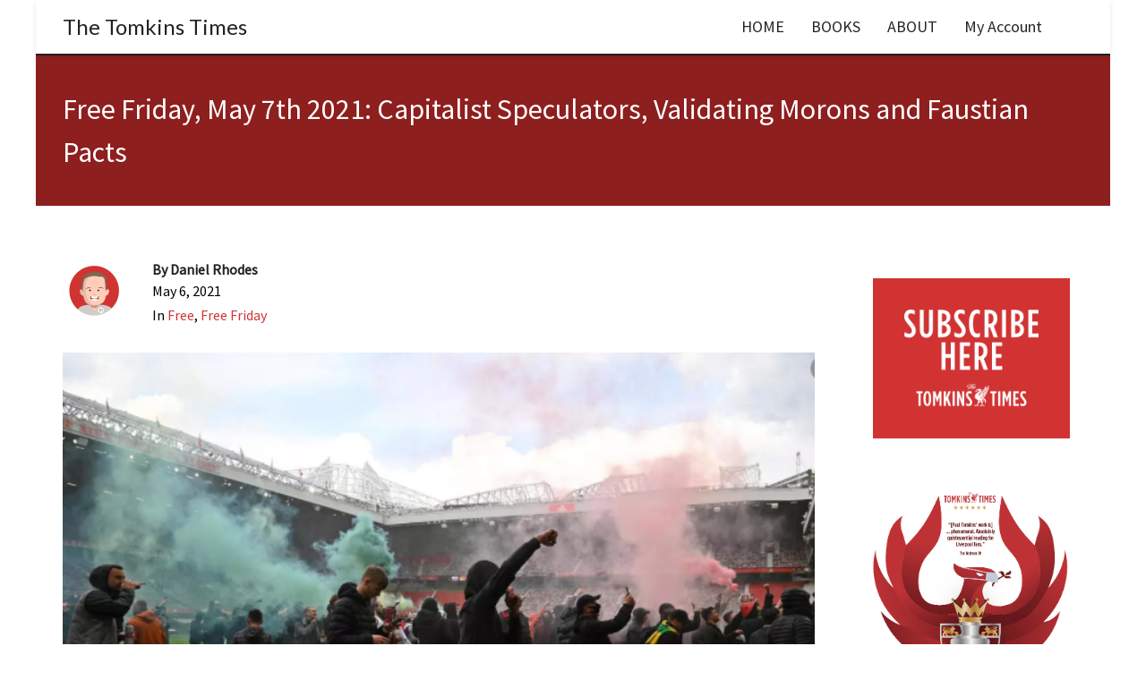

--- FILE ---
content_type: text/html; charset=UTF-8
request_url: https://tomkinstimes.com/2021/05/free-friday-may-7th-2021-capitalist-speculators-validating-morons-and-faustian-pacts/
body_size: 47820
content:
<!DOCTYPE html>

<!--// OPEN HTML //-->
<html lang="en-US">

	<!--// OPEN HEAD //-->
	<head><meta charset="UTF-8"/><script>if(navigator.userAgent.match(/MSIE|Internet Explorer/i)||navigator.userAgent.match(/Trident\/7\..*?rv:11/i)){var href=document.location.href;if(!href.match(/[?&]nowprocket/)){if(href.indexOf("?")==-1){if(href.indexOf("#")==-1){document.location.href=href+"?nowprocket=1"}else{document.location.href=href.replace("#","?nowprocket=1#")}}else{if(href.indexOf("#")==-1){document.location.href=href+"&nowprocket=1"}else{document.location.href=href.replace("#","&nowprocket=1#")}}}}</script><script>class RocketLazyLoadScripts{constructor(){this.triggerEvents=["keydown","mousedown","mousemove","touchmove","touchstart","touchend","wheel"],this.userEventHandler=this._triggerListener.bind(this),this.touchStartHandler=this._onTouchStart.bind(this),this.touchMoveHandler=this._onTouchMove.bind(this),this.touchEndHandler=this._onTouchEnd.bind(this),this.clickHandler=this._onClick.bind(this),this.interceptedClicks=[],window.addEventListener("pageshow",(e=>{this.persisted=e.persisted})),window.addEventListener("DOMContentLoaded",(()=>{this._preconnect3rdParties()})),this.delayedScripts={normal:[],async:[],defer:[]},this.allJQueries=[]}_addUserInteractionListener(e){document.hidden?e._triggerListener():(this.triggerEvents.forEach((t=>window.addEventListener(t,e.userEventHandler,{passive:!0}))),window.addEventListener("touchstart",e.touchStartHandler,{passive:!0}),window.addEventListener("mousedown",e.touchStartHandler),document.addEventListener("visibilitychange",e.userEventHandler))}_removeUserInteractionListener(){this.triggerEvents.forEach((e=>window.removeEventListener(e,this.userEventHandler,{passive:!0}))),document.removeEventListener("visibilitychange",this.userEventHandler)}_onTouchStart(e){"HTML"!==e.target.tagName&&(window.addEventListener("touchend",this.touchEndHandler),window.addEventListener("mouseup",this.touchEndHandler),window.addEventListener("touchmove",this.touchMoveHandler,{passive:!0}),window.addEventListener("mousemove",this.touchMoveHandler),e.target.addEventListener("click",this.clickHandler),this._renameDOMAttribute(e.target,"onclick","rocket-onclick"))}_onTouchMove(e){window.removeEventListener("touchend",this.touchEndHandler),window.removeEventListener("mouseup",this.touchEndHandler),window.removeEventListener("touchmove",this.touchMoveHandler,{passive:!0}),window.removeEventListener("mousemove",this.touchMoveHandler),e.target.removeEventListener("click",this.clickHandler),this._renameDOMAttribute(e.target,"rocket-onclick","onclick")}_onTouchEnd(e){window.removeEventListener("touchend",this.touchEndHandler),window.removeEventListener("mouseup",this.touchEndHandler),window.removeEventListener("touchmove",this.touchMoveHandler,{passive:!0}),window.removeEventListener("mousemove",this.touchMoveHandler)}_onClick(e){e.target.removeEventListener("click",this.clickHandler),this._renameDOMAttribute(e.target,"rocket-onclick","onclick"),this.interceptedClicks.push(e),e.preventDefault(),e.stopPropagation(),e.stopImmediatePropagation()}_replayClicks(){window.removeEventListener("touchstart",this.touchStartHandler,{passive:!0}),window.removeEventListener("mousedown",this.touchStartHandler),this.interceptedClicks.forEach((e=>{e.target.dispatchEvent(new MouseEvent("click",{view:e.view,bubbles:!0,cancelable:!0}))}))}_renameDOMAttribute(e,t,n){e.hasAttribute&&e.hasAttribute(t)&&(event.target.setAttribute(n,event.target.getAttribute(t)),event.target.removeAttribute(t))}_triggerListener(){this._removeUserInteractionListener(this),"loading"===document.readyState?document.addEventListener("DOMContentLoaded",this._loadEverythingNow.bind(this)):this._loadEverythingNow()}_preconnect3rdParties(){let e=[];document.querySelectorAll("script[type=rocketlazyloadscript]").forEach((t=>{if(t.hasAttribute("src")){const n=new URL(t.src).origin;n!==location.origin&&e.push({src:n,crossOrigin:t.crossOrigin||"module"===t.getAttribute("data-rocket-type")})}})),e=[...new Map(e.map((e=>[JSON.stringify(e),e]))).values()],this._batchInjectResourceHints(e,"preconnect")}async _loadEverythingNow(){this.lastBreath=Date.now(),this._delayEventListeners(),this._delayJQueryReady(this),this._handleDocumentWrite(),this._registerAllDelayedScripts(),this._preloadAllScripts(),await this._loadScriptsFromList(this.delayedScripts.normal),await this._loadScriptsFromList(this.delayedScripts.defer),await this._loadScriptsFromList(this.delayedScripts.async);try{await this._triggerDOMContentLoaded(),await this._triggerWindowLoad()}catch(e){}window.dispatchEvent(new Event("rocket-allScriptsLoaded")),this._replayClicks()}_registerAllDelayedScripts(){document.querySelectorAll("script[type=rocketlazyloadscript]").forEach((e=>{e.hasAttribute("src")?e.hasAttribute("async")&&!1!==e.async?this.delayedScripts.async.push(e):e.hasAttribute("defer")&&!1!==e.defer||"module"===e.getAttribute("data-rocket-type")?this.delayedScripts.defer.push(e):this.delayedScripts.normal.push(e):this.delayedScripts.normal.push(e)}))}async _transformScript(e){return await this._littleBreath(),new Promise((t=>{const n=document.createElement("script");[...e.attributes].forEach((e=>{let t=e.nodeName;"type"!==t&&("data-rocket-type"===t&&(t="type"),n.setAttribute(t,e.nodeValue))})),e.hasAttribute("src")?(n.addEventListener("load",t),n.addEventListener("error",t)):(n.text=e.text,t());try{e.parentNode.replaceChild(n,e)}catch(e){t()}}))}async _loadScriptsFromList(e){const t=e.shift();return t?(await this._transformScript(t),this._loadScriptsFromList(e)):Promise.resolve()}_preloadAllScripts(){this._batchInjectResourceHints([...this.delayedScripts.normal,...this.delayedScripts.defer,...this.delayedScripts.async],"preload")}_batchInjectResourceHints(e,t){var n=document.createDocumentFragment();e.forEach((e=>{if(e.src){const i=document.createElement("link");i.href=e.src,i.rel=t,"preconnect"!==t&&(i.as="script"),e.getAttribute&&"module"===e.getAttribute("data-rocket-type")&&(i.crossOrigin=!0),e.crossOrigin&&(i.crossOrigin=e.crossOrigin),n.appendChild(i)}})),document.head.appendChild(n)}_delayEventListeners(){let e={};function t(t,n){!function(t){function n(n){return e[t].eventsToRewrite.indexOf(n)>=0?"rocket-"+n:n}e[t]||(e[t]={originalFunctions:{add:t.addEventListener,remove:t.removeEventListener},eventsToRewrite:[]},t.addEventListener=function(){arguments[0]=n(arguments[0]),e[t].originalFunctions.add.apply(t,arguments)},t.removeEventListener=function(){arguments[0]=n(arguments[0]),e[t].originalFunctions.remove.apply(t,arguments)})}(t),e[t].eventsToRewrite.push(n)}function n(e,t){let n=e[t];Object.defineProperty(e,t,{get:()=>n||function(){},set(i){e["rocket"+t]=n=i}})}t(document,"DOMContentLoaded"),t(window,"DOMContentLoaded"),t(window,"load"),t(window,"pageshow"),t(document,"readystatechange"),n(document,"onreadystatechange"),n(window,"onload"),n(window,"onpageshow")}_delayJQueryReady(e){let t=window.jQuery;Object.defineProperty(window,"jQuery",{get:()=>t,set(n){if(n&&n.fn&&!e.allJQueries.includes(n)){n.fn.ready=n.fn.init.prototype.ready=function(t){e.domReadyFired?t.bind(document)(n):document.addEventListener("rocket-DOMContentLoaded",(()=>t.bind(document)(n)))};const t=n.fn.on;n.fn.on=n.fn.init.prototype.on=function(){if(this[0]===window){function e(e){return e.split(" ").map((e=>"load"===e||0===e.indexOf("load.")?"rocket-jquery-load":e)).join(" ")}"string"==typeof arguments[0]||arguments[0]instanceof String?arguments[0]=e(arguments[0]):"object"==typeof arguments[0]&&Object.keys(arguments[0]).forEach((t=>{delete Object.assign(arguments[0],{[e(t)]:arguments[0][t]})[t]}))}return t.apply(this,arguments),this},e.allJQueries.push(n)}t=n}})}async _triggerDOMContentLoaded(){this.domReadyFired=!0,await this._littleBreath(),document.dispatchEvent(new Event("rocket-DOMContentLoaded")),await this._littleBreath(),window.dispatchEvent(new Event("rocket-DOMContentLoaded")),await this._littleBreath(),document.dispatchEvent(new Event("rocket-readystatechange")),await this._littleBreath(),document.rocketonreadystatechange&&document.rocketonreadystatechange()}async _triggerWindowLoad(){await this._littleBreath(),window.dispatchEvent(new Event("rocket-load")),await this._littleBreath(),window.rocketonload&&window.rocketonload(),await this._littleBreath(),this.allJQueries.forEach((e=>e(window).trigger("rocket-jquery-load"))),await this._littleBreath();const e=new Event("rocket-pageshow");e.persisted=this.persisted,window.dispatchEvent(e),await this._littleBreath(),window.rocketonpageshow&&window.rocketonpageshow({persisted:this.persisted})}_handleDocumentWrite(){const e=new Map;document.write=document.writeln=function(t){const n=document.currentScript,i=document.createRange(),r=n.parentElement;let o=e.get(n);void 0===o&&(o=n.nextSibling,e.set(n,o));const s=document.createDocumentFragment();i.setStart(s,0),s.appendChild(i.createContextualFragment(t)),r.insertBefore(s,o)}}async _littleBreath(){Date.now()-this.lastBreath>45&&(await this._requestAnimFrame(),this.lastBreath=Date.now())}async _requestAnimFrame(){return document.hidden?new Promise((e=>setTimeout(e))):new Promise((e=>requestAnimationFrame(e)))}static run(){const e=new RocketLazyLoadScripts;e._addUserInteractionListener(e)}}RocketLazyLoadScripts.run();</script>
		
		<!-- Manually set render engine for Internet Explorer, prevent any plugin overrides -->
		<meta http-equiv="X-UA-Compatible" content="IE=EmulateIE10">
		
		
		
            <!--// SITE META //-->
            
                        	                <meta name="viewport" content="width=device-width, initial-scale=1.0, maximum-scale=1"/>
            
            <!--// PINGBACK & FAVICON //-->
            <link rel="pingback" href="https://tomkinstimes.com/xmlrpc.php"/>

        <title>Free Friday, May 7th 2021: Capitalist Speculators, Validating Morons and Faustian Pacts &#8211; The Tomkins Times</title><link rel="stylesheet" href="https://tomkinstimes.com/wp-content/cache/min/1/64bbc6bb177851d31b80a82fb2292de9.css" media="all" data-minify="1" />
    <script type="rocketlazyloadscript">function spbImageResizer_writeCookie(){the_cookie=document.cookie,the_cookie&&window.devicePixelRatio>=2&&(the_cookie="spb_image_resizer_pixel_ratio="+window.devicePixelRatio+";"+the_cookie,document.cookie=the_cookie)}spbImageResizer_writeCookie();</script>
    <script type="rocketlazyloadscript">function writeCookie(){the_cookie=document.cookie,the_cookie&&window.devicePixelRatio>=2&&(the_cookie="pixel_ratio="+window.devicePixelRatio+";"+the_cookie,document.cookie=the_cookie)}writeCookie();</script>
<meta name='robots' content='max-image-preview:large' />
<link rel='dns-prefetch' href='//fonts.googleapis.com' />
<link rel="alternate" type="application/rss+xml" title="The Tomkins Times &raquo; Feed" href="https://tomkinstimes.com/feed/" />
<link rel="alternate" type="application/rss+xml" title="The Tomkins Times &raquo; Comments Feed" href="https://tomkinstimes.com/comments/feed/" />
<link rel="alternate" type="application/rss+xml" title="The Tomkins Times &raquo; Free Friday, May 7th 2021: Capitalist Speculators, Validating Morons and Faustian Pacts Comments Feed" href="https://tomkinstimes.com/2021/05/free-friday-may-7th-2021-capitalist-speculators-validating-morons-and-faustian-pacts/feed/" />

<!-- Facebook Meta -->
<meta property="og:title" content="Free Friday, May 7th 2021: Capitalist Speculators, Validating Morons and Faustian Pacts - The Tomkins Times"/>
<meta property="og:type" content="article"/>
<meta property="og:url" content="https://tomkinstimes.com/2021/05/free-friday-may-7th-2021-capitalist-speculators-validating-morons-and-faustian-pacts/"/>
<meta property="og:site_name" content="The Tomkins Times"/>
<meta property="og:description" content="">
<meta property="og:image" content="https://tomkinstimes.com/wp-content/uploads/2021/05/Screenshot-2021-05-07-at-10.00.08.png"/>

<!-- Twitter Card data -->
<meta name="twitter:card" content="summary_large_image">
<meta name="twitter:title" content="Free Friday, May 7th 2021: Capitalist Speculators, Validating Morons and Faustian Pacts">
<meta name="twitter:description" content="">
<meta property="twitter:image:src" content="https://tomkinstimes.com/wp-content/uploads/2021/05/Screenshot-2021-05-07-at-10.00.08.png"/>


<script type="rocketlazyloadscript" data-rocket-type="text/javascript">
window._wpemojiSettings = {"baseUrl":"https:\/\/s.w.org\/images\/core\/emoji\/14.0.0\/72x72\/","ext":".png","svgUrl":"https:\/\/s.w.org\/images\/core\/emoji\/14.0.0\/svg\/","svgExt":".svg","source":{"concatemoji":"https:\/\/tomkinstimes.com\/wp-includes\/js\/wp-emoji-release.min.js?ver=6.1.9"}};
/*! This file is auto-generated */
!function(e,a,t){var n,r,o,i=a.createElement("canvas"),p=i.getContext&&i.getContext("2d");function s(e,t){var a=String.fromCharCode,e=(p.clearRect(0,0,i.width,i.height),p.fillText(a.apply(this,e),0,0),i.toDataURL());return p.clearRect(0,0,i.width,i.height),p.fillText(a.apply(this,t),0,0),e===i.toDataURL()}function c(e){var t=a.createElement("script");t.src=e,t.defer=t.type="text/javascript",a.getElementsByTagName("head")[0].appendChild(t)}for(o=Array("flag","emoji"),t.supports={everything:!0,everythingExceptFlag:!0},r=0;r<o.length;r++)t.supports[o[r]]=function(e){if(p&&p.fillText)switch(p.textBaseline="top",p.font="600 32px Arial",e){case"flag":return s([127987,65039,8205,9895,65039],[127987,65039,8203,9895,65039])?!1:!s([55356,56826,55356,56819],[55356,56826,8203,55356,56819])&&!s([55356,57332,56128,56423,56128,56418,56128,56421,56128,56430,56128,56423,56128,56447],[55356,57332,8203,56128,56423,8203,56128,56418,8203,56128,56421,8203,56128,56430,8203,56128,56423,8203,56128,56447]);case"emoji":return!s([129777,127995,8205,129778,127999],[129777,127995,8203,129778,127999])}return!1}(o[r]),t.supports.everything=t.supports.everything&&t.supports[o[r]],"flag"!==o[r]&&(t.supports.everythingExceptFlag=t.supports.everythingExceptFlag&&t.supports[o[r]]);t.supports.everythingExceptFlag=t.supports.everythingExceptFlag&&!t.supports.flag,t.DOMReady=!1,t.readyCallback=function(){t.DOMReady=!0},t.supports.everything||(n=function(){t.readyCallback()},a.addEventListener?(a.addEventListener("DOMContentLoaded",n,!1),e.addEventListener("load",n,!1)):(e.attachEvent("onload",n),a.attachEvent("onreadystatechange",function(){"complete"===a.readyState&&t.readyCallback()})),(e=t.source||{}).concatemoji?c(e.concatemoji):e.wpemoji&&e.twemoji&&(c(e.twemoji),c(e.wpemoji)))}(window,document,window._wpemojiSettings);
</script>
<style type="text/css">
img.wp-smiley,
img.emoji {
	display: inline !important;
	border: none !important;
	box-shadow: none !important;
	height: 1em !important;
	width: 1em !important;
	margin: 0 0.07em !important;
	vertical-align: -0.1em !important;
	background: none !important;
	padding: 0 !important;
}
</style>
	



<style id='global-styles-inline-css' type='text/css'>
body{--wp--preset--color--black: #000000;--wp--preset--color--cyan-bluish-gray: #abb8c3;--wp--preset--color--white: #ffffff;--wp--preset--color--pale-pink: #f78da7;--wp--preset--color--vivid-red: #cf2e2e;--wp--preset--color--luminous-vivid-orange: #ff6900;--wp--preset--color--luminous-vivid-amber: #fcb900;--wp--preset--color--light-green-cyan: #7bdcb5;--wp--preset--color--vivid-green-cyan: #00d084;--wp--preset--color--pale-cyan-blue: #8ed1fc;--wp--preset--color--vivid-cyan-blue: #0693e3;--wp--preset--color--vivid-purple: #9b51e0;--wp--preset--gradient--vivid-cyan-blue-to-vivid-purple: linear-gradient(135deg,rgba(6,147,227,1) 0%,rgb(155,81,224) 100%);--wp--preset--gradient--light-green-cyan-to-vivid-green-cyan: linear-gradient(135deg,rgb(122,220,180) 0%,rgb(0,208,130) 100%);--wp--preset--gradient--luminous-vivid-amber-to-luminous-vivid-orange: linear-gradient(135deg,rgba(252,185,0,1) 0%,rgba(255,105,0,1) 100%);--wp--preset--gradient--luminous-vivid-orange-to-vivid-red: linear-gradient(135deg,rgba(255,105,0,1) 0%,rgb(207,46,46) 100%);--wp--preset--gradient--very-light-gray-to-cyan-bluish-gray: linear-gradient(135deg,rgb(238,238,238) 0%,rgb(169,184,195) 100%);--wp--preset--gradient--cool-to-warm-spectrum: linear-gradient(135deg,rgb(74,234,220) 0%,rgb(151,120,209) 20%,rgb(207,42,186) 40%,rgb(238,44,130) 60%,rgb(251,105,98) 80%,rgb(254,248,76) 100%);--wp--preset--gradient--blush-light-purple: linear-gradient(135deg,rgb(255,206,236) 0%,rgb(152,150,240) 100%);--wp--preset--gradient--blush-bordeaux: linear-gradient(135deg,rgb(254,205,165) 0%,rgb(254,45,45) 50%,rgb(107,0,62) 100%);--wp--preset--gradient--luminous-dusk: linear-gradient(135deg,rgb(255,203,112) 0%,rgb(199,81,192) 50%,rgb(65,88,208) 100%);--wp--preset--gradient--pale-ocean: linear-gradient(135deg,rgb(255,245,203) 0%,rgb(182,227,212) 50%,rgb(51,167,181) 100%);--wp--preset--gradient--electric-grass: linear-gradient(135deg,rgb(202,248,128) 0%,rgb(113,206,126) 100%);--wp--preset--gradient--midnight: linear-gradient(135deg,rgb(2,3,129) 0%,rgb(40,116,252) 100%);--wp--preset--duotone--dark-grayscale: url('#wp-duotone-dark-grayscale');--wp--preset--duotone--grayscale: url('#wp-duotone-grayscale');--wp--preset--duotone--purple-yellow: url('#wp-duotone-purple-yellow');--wp--preset--duotone--blue-red: url('#wp-duotone-blue-red');--wp--preset--duotone--midnight: url('#wp-duotone-midnight');--wp--preset--duotone--magenta-yellow: url('#wp-duotone-magenta-yellow');--wp--preset--duotone--purple-green: url('#wp-duotone-purple-green');--wp--preset--duotone--blue-orange: url('#wp-duotone-blue-orange');--wp--preset--font-size--small: 13px;--wp--preset--font-size--medium: 20px;--wp--preset--font-size--large: 36px;--wp--preset--font-size--x-large: 42px;--wp--preset--spacing--20: 0.44rem;--wp--preset--spacing--30: 0.67rem;--wp--preset--spacing--40: 1rem;--wp--preset--spacing--50: 1.5rem;--wp--preset--spacing--60: 2.25rem;--wp--preset--spacing--70: 3.38rem;--wp--preset--spacing--80: 5.06rem;}:where(.is-layout-flex){gap: 0.5em;}body .is-layout-flow > .alignleft{float: left;margin-inline-start: 0;margin-inline-end: 2em;}body .is-layout-flow > .alignright{float: right;margin-inline-start: 2em;margin-inline-end: 0;}body .is-layout-flow > .aligncenter{margin-left: auto !important;margin-right: auto !important;}body .is-layout-constrained > .alignleft{float: left;margin-inline-start: 0;margin-inline-end: 2em;}body .is-layout-constrained > .alignright{float: right;margin-inline-start: 2em;margin-inline-end: 0;}body .is-layout-constrained > .aligncenter{margin-left: auto !important;margin-right: auto !important;}body .is-layout-constrained > :where(:not(.alignleft):not(.alignright):not(.alignfull)){max-width: var(--wp--style--global--content-size);margin-left: auto !important;margin-right: auto !important;}body .is-layout-constrained > .alignwide{max-width: var(--wp--style--global--wide-size);}body .is-layout-flex{display: flex;}body .is-layout-flex{flex-wrap: wrap;align-items: center;}body .is-layout-flex > *{margin: 0;}:where(.wp-block-columns.is-layout-flex){gap: 2em;}.has-black-color{color: var(--wp--preset--color--black) !important;}.has-cyan-bluish-gray-color{color: var(--wp--preset--color--cyan-bluish-gray) !important;}.has-white-color{color: var(--wp--preset--color--white) !important;}.has-pale-pink-color{color: var(--wp--preset--color--pale-pink) !important;}.has-vivid-red-color{color: var(--wp--preset--color--vivid-red) !important;}.has-luminous-vivid-orange-color{color: var(--wp--preset--color--luminous-vivid-orange) !important;}.has-luminous-vivid-amber-color{color: var(--wp--preset--color--luminous-vivid-amber) !important;}.has-light-green-cyan-color{color: var(--wp--preset--color--light-green-cyan) !important;}.has-vivid-green-cyan-color{color: var(--wp--preset--color--vivid-green-cyan) !important;}.has-pale-cyan-blue-color{color: var(--wp--preset--color--pale-cyan-blue) !important;}.has-vivid-cyan-blue-color{color: var(--wp--preset--color--vivid-cyan-blue) !important;}.has-vivid-purple-color{color: var(--wp--preset--color--vivid-purple) !important;}.has-black-background-color{background-color: var(--wp--preset--color--black) !important;}.has-cyan-bluish-gray-background-color{background-color: var(--wp--preset--color--cyan-bluish-gray) !important;}.has-white-background-color{background-color: var(--wp--preset--color--white) !important;}.has-pale-pink-background-color{background-color: var(--wp--preset--color--pale-pink) !important;}.has-vivid-red-background-color{background-color: var(--wp--preset--color--vivid-red) !important;}.has-luminous-vivid-orange-background-color{background-color: var(--wp--preset--color--luminous-vivid-orange) !important;}.has-luminous-vivid-amber-background-color{background-color: var(--wp--preset--color--luminous-vivid-amber) !important;}.has-light-green-cyan-background-color{background-color: var(--wp--preset--color--light-green-cyan) !important;}.has-vivid-green-cyan-background-color{background-color: var(--wp--preset--color--vivid-green-cyan) !important;}.has-pale-cyan-blue-background-color{background-color: var(--wp--preset--color--pale-cyan-blue) !important;}.has-vivid-cyan-blue-background-color{background-color: var(--wp--preset--color--vivid-cyan-blue) !important;}.has-vivid-purple-background-color{background-color: var(--wp--preset--color--vivid-purple) !important;}.has-black-border-color{border-color: var(--wp--preset--color--black) !important;}.has-cyan-bluish-gray-border-color{border-color: var(--wp--preset--color--cyan-bluish-gray) !important;}.has-white-border-color{border-color: var(--wp--preset--color--white) !important;}.has-pale-pink-border-color{border-color: var(--wp--preset--color--pale-pink) !important;}.has-vivid-red-border-color{border-color: var(--wp--preset--color--vivid-red) !important;}.has-luminous-vivid-orange-border-color{border-color: var(--wp--preset--color--luminous-vivid-orange) !important;}.has-luminous-vivid-amber-border-color{border-color: var(--wp--preset--color--luminous-vivid-amber) !important;}.has-light-green-cyan-border-color{border-color: var(--wp--preset--color--light-green-cyan) !important;}.has-vivid-green-cyan-border-color{border-color: var(--wp--preset--color--vivid-green-cyan) !important;}.has-pale-cyan-blue-border-color{border-color: var(--wp--preset--color--pale-cyan-blue) !important;}.has-vivid-cyan-blue-border-color{border-color: var(--wp--preset--color--vivid-cyan-blue) !important;}.has-vivid-purple-border-color{border-color: var(--wp--preset--color--vivid-purple) !important;}.has-vivid-cyan-blue-to-vivid-purple-gradient-background{background: var(--wp--preset--gradient--vivid-cyan-blue-to-vivid-purple) !important;}.has-light-green-cyan-to-vivid-green-cyan-gradient-background{background: var(--wp--preset--gradient--light-green-cyan-to-vivid-green-cyan) !important;}.has-luminous-vivid-amber-to-luminous-vivid-orange-gradient-background{background: var(--wp--preset--gradient--luminous-vivid-amber-to-luminous-vivid-orange) !important;}.has-luminous-vivid-orange-to-vivid-red-gradient-background{background: var(--wp--preset--gradient--luminous-vivid-orange-to-vivid-red) !important;}.has-very-light-gray-to-cyan-bluish-gray-gradient-background{background: var(--wp--preset--gradient--very-light-gray-to-cyan-bluish-gray) !important;}.has-cool-to-warm-spectrum-gradient-background{background: var(--wp--preset--gradient--cool-to-warm-spectrum) !important;}.has-blush-light-purple-gradient-background{background: var(--wp--preset--gradient--blush-light-purple) !important;}.has-blush-bordeaux-gradient-background{background: var(--wp--preset--gradient--blush-bordeaux) !important;}.has-luminous-dusk-gradient-background{background: var(--wp--preset--gradient--luminous-dusk) !important;}.has-pale-ocean-gradient-background{background: var(--wp--preset--gradient--pale-ocean) !important;}.has-electric-grass-gradient-background{background: var(--wp--preset--gradient--electric-grass) !important;}.has-midnight-gradient-background{background: var(--wp--preset--gradient--midnight) !important;}.has-small-font-size{font-size: var(--wp--preset--font-size--small) !important;}.has-medium-font-size{font-size: var(--wp--preset--font-size--medium) !important;}.has-large-font-size{font-size: var(--wp--preset--font-size--large) !important;}.has-x-large-font-size{font-size: var(--wp--preset--font-size--x-large) !important;}
.wp-block-navigation a:where(:not(.wp-element-button)){color: inherit;}
:where(.wp-block-columns.is-layout-flex){gap: 2em;}
.wp-block-pullquote{font-size: 1.5em;line-height: 1.6;}
</style>





<link rel='stylesheet' id='woocommerce-smallscreen-css' href='https://tomkinstimes.com/wp-content/plugins/woocommerce/assets/css/woocommerce-smallscreen.css?ver=7.4.0' type='text/css' media='only screen and (max-width: 768px)' />

<style id='woocommerce-inline-inline-css' type='text/css'>
.woocommerce form .form-row .required { visibility: visible; }
</style>

<style id='wp-polls-inline-css' type='text/css'>
.wp-polls .pollbar {
	margin: 1px;
	font-size: 10px;
	line-height: 12px;
	height: 12px;
	background: #dc0000;
	border: 1px solid #c8c8c8;
}

</style>












<link rel='stylesheet' id='redux-google-fonts-sf_atelier_options-css' href='https://fonts.googleapis.com/css?family=Lato%3A100%2C300%2C400%2C700%2C900%2C100italic%2C300italic%2C400italic%2C700italic%2C900italic%7CSource+Sans+Pro%3A400%2C300&#038;subset=latin&#038;ver=1677428105' type='text/css' media='all' />

<script type='text/javascript' src='https://tomkinstimes.com/wp-includes/js/jquery/jquery.min.js?ver=3.6.1' id='jquery-core-js' defer></script>
<script type='text/javascript' src='https://tomkinstimes.com/wp-includes/js/jquery/jquery-migrate.min.js?ver=3.3.2' id='jquery-migrate-js' defer></script>
<script type='text/javascript' id='jquery-js-after'>

					function optimocha_getCookie(name) {
						var v = document.cookie.match("(^|;) ?" + name + "=([^;]*)(;|$)");
						return v ? v[2] : null;
					}

					function optimocha_check_wc_cart_script() {
					var cart_src = "https://tomkinstimes.com/wp-content/plugins/woocommerce/assets/js/frontend/cart-fragments.min.js";
					var script_id = "optimocha_loaded_wc_cart_fragments";

						if( document.getElementById(script_id) !== null ) {
							return false;
						}

						if( optimocha_getCookie("woocommerce_cart_hash") ) {
							var script = document.createElement("script");
							script.id = script_id;
							script.src = cart_src;
							script.async = true;
							document.head.appendChild(script);
						}
					}

					optimocha_check_wc_cart_script();
					document.addEventListener("click", function(){setTimeout(optimocha_check_wc_cart_script,1000);});
					
</script>
<script data-minify="1" type='text/javascript' src='https://tomkinstimes.com/wp-content/cache/min/1/wp-content/plugins/stop-user-enumeration/frontend/js/frontend.js?ver=1677428425' id='stop-user-enumeration-js' defer></script>
<script type='text/javascript' src='https://tomkinstimes.com/wp-content/plugins/swift-framework/public/js/lib/imagesloaded.pkgd.min.js' id='imagesLoaded-js' defer></script>
<script type='text/javascript' src='https://tomkinstimes.com/wp-content/plugins/swift-framework/public/js/lib/jquery.viewports.min.js' id='jquery-viewports-js' defer></script>
<script type='text/javascript' id='wpbcr_frontend_js-js-extra'>
/* <![CDATA[ */
var WPBAjaxCommentRating = {"ajaxurl":"https:\/\/tomkinstimes.com\/wp-admin\/admin-ajax.php","a":"wpbcr_ajax_comment","nonce":"d049084a78"};
/* ]]> */
</script>
<script data-minify="1" type='text/javascript' src='https://tomkinstimes.com/wp-content/cache/min/1/wp-content/plugins/wp-comment-rating/assets/js/wpb-cr-frontend.js?ver=1677428425' id='wpbcr_frontend_js-js' defer></script>
<link rel="https://api.w.org/" href="https://tomkinstimes.com/wp-json/" /><link rel="alternate" type="application/json" href="https://tomkinstimes.com/wp-json/wp/v2/posts/235371" /><link rel="EditURI" type="application/rsd+xml" title="RSD" href="https://tomkinstimes.com/xmlrpc.php?rsd" />
<link rel="wlwmanifest" type="application/wlwmanifest+xml" href="https://tomkinstimes.com/wp-includes/wlwmanifest.xml" />
<meta name="generator" content="WordPress 6.1.9" />
<meta name="generator" content="WooCommerce 7.4.0" />
<link rel="canonical" href="https://tomkinstimes.com/2021/05/free-friday-may-7th-2021-capitalist-speculators-validating-morons-and-faustian-pacts/" />
<link rel='shortlink' href='https://tomkinstimes.com/?p=235371' />
<link rel="alternate" type="application/json+oembed" href="https://tomkinstimes.com/wp-json/oembed/1.0/embed?url=https%3A%2F%2Ftomkinstimes.com%2F2021%2F05%2Ffree-friday-may-7th-2021-capitalist-speculators-validating-morons-and-faustian-pacts%2F" />
<link rel="alternate" type="text/xml+oembed" href="https://tomkinstimes.com/wp-json/oembed/1.0/embed?url=https%3A%2F%2Ftomkinstimes.com%2F2021%2F05%2Ffree-friday-may-7th-2021-capitalist-speculators-validating-morons-and-faustian-pacts%2F&#038;format=xml" />

		<!-- GA Google Analytics @ https://m0n.co/ga -->
		<script type="rocketlazyloadscript">
			(function(i,s,o,g,r,a,m){i['GoogleAnalyticsObject']=r;i[r]=i[r]||function(){
			(i[r].q=i[r].q||[]).push(arguments)},i[r].l=1*new Date();a=s.createElement(o),
			m=s.getElementsByTagName(o)[0];a.async=1;a.src=g;m.parentNode.insertBefore(a,m)
			})(window,document,'script','https://www.google-analytics.com/analytics.js','ga');
			ga('create', 'UA-10721663-2', 'auto');
			ga('set', 'anonymizeIp', true);
			ga('send', 'pageview');
		</script>

				<script type="rocketlazyloadscript" data-rocket-type="text/javascript">
			var ajaxurl = 'https://tomkinstimes.com/wp-admin/admin-ajax.php';
			</script>
			
<link rel="preload" as="font" href="https://tomkinstimes.com/wp-content/themes/atelier-child/fonts/6xKydSBYKcSV-LCoeQqfX1RYOo3ik4zwlxdu3cOWxw.woff2" crossorigin>
<link rel="preload" as="font" href="https://tomkinstimes.com/wp-content/themes/atelier-child/fonts/6xKydSBYKcSV-LCoeQqfX1RYOo3ig4vwlxdu3cOWxw.woff2" crossorigin>
<link rel="preload" as="font" href="https://tomkinstimes.com/wp-content/themes/atelier-child/fonts/6xK3dSBYKcSV-LCoeQqfX1RYOo3qOK7lujVj9w.woff2" crossorigin>	<noscript><style>.woocommerce-product-gallery{ opacity: 1 !important; }</style></noscript>
	<style type="text/css">
@media only screen and (min-width: 2010px) {
					.layout-boxed #container, .boxed-inner-page #main-container, .single-product.page-heading-fancy .product-main, .layout-boxed #sf-newsletter-bar > .container {
						width: 2010px;
					}
					.container {
						width: 1980px;
					}
					li.menu-item.sf-mega-menu > ul.sub-menu {
						width: 1950px;
					}
					#header .is-sticky .sticky-header, #header-section.header-5 #header {
						max-width: 1950px!important;
					}
					.boxed-layout #header-section.header-3 #header .is-sticky .sticky-header, .boxed-layout #header-section.header-4 #header .is-sticky .sticky-header, .boxed-layout #header-section.header-5 #header .is-sticky .sticky-header {
						max-width: 1950px;
					}
				}@font-face {
						font-family: 'si-shop-two';
						src:url('https://tomkinstimes.com/wp-content/themes/atelier/css/font/si-shop-two.eot?-7oeevn');
						src:url('https://tomkinstimes.com/wp-content/themes/atelier/css/font/si-shop-two.eot?#iefix-7oeevn') format('embedded-opentype'),
							url('https://tomkinstimes.com/wp-content/themes/atelier/css/font/si-shop-two.woff?-7oeevn') format('woff'),
							url('https://tomkinstimes.com/wp-content/themes/atelier/css/font/si-shop-two.ttf?-7oeevn') format('truetype'),
							url('https://tomkinstimes.com/wp-content/themes/atelier/css/font/si-shop-two.svg?-7oeevn#atelier') format('svg');
						font-weight: normal;
						font-style: normal;
					}
					.sf-icon-cart, .sf-icon-add-to-cart, .sf-icon-variable-options, .sf-icon-soldout {
						font-family: 'si-shop-two'!important;
					}
					.sf-icon-cart:before {
						content: '\e600';
					}
					.sf-icon-add-to-cart:before {
						content: '\e601';
					}
					.sf-icon-variable-options:before {
						content: '\e602';
					}
					.sf-icon-soldout:before {
						content: '\e603';
					}
					#mobile-menu ul li.shopping-bag-item > a span.num-items {
						right: 24px;
						margin-top: -9px;
					}
					.wishlist-item > a > i {
						vertical-align: -6px!important;
					}
					::selection, ::-moz-selection {background-color: #dd3333; color: #fff;}.accent-bg, .funded-bar .bar {background-color:#dd3333;}.accent {color:#dd3333;}span.highlighted, span.dropcap4, .loved-item:hover .loved-count, .flickr-widget li, .portfolio-grid li, figcaption .product-added, .woocommerce .widget_layered_nav ul li.chosen small.count, .woocommerce .widget_layered_nav_filters ul li a, .sticky-post-icon, .fw-video-close:hover {background-color: #dd3333!important; color: #ffffff!important;}a:hover, a:focus, #sidebar a:hover, .pagination-wrap a:hover, .carousel-nav a:hover, .portfolio-pagination div:hover > i, #footer a:hover, .beam-me-up a:hover span, .portfolio-item .portfolio-item-permalink, .read-more-link, .blog-item .read-more, .blog-item-details a:hover, .author-link, span.dropcap2, .spb_divider.go_to_top a, .item-link:hover, #header-translation p a, #breadcrumbs a:hover, .ui-widget-content a:hover, .yith-wcwl-add-button a:hover, #product-img-slider li a.zoom:hover, .woocommerce .star-rating span, #jckqv .woocommerce-product-rating .star-rating span:before, .article-body-wrap .share-links a:hover, ul.member-contact li a:hover, .bag-product a.remove:hover, .bag-product-title a:hover, #back-to-top:hover,  ul.member-contact li a:hover, .fw-video-link-image:hover i, .ajax-search-results .all-results:hover, .search-result h5 a:hover .ui-state-default a:hover, .fw-video-link-icon:hover {color: #dd3333;}.carousel-wrap > a:hover,  .woocommerce p.stars a.active:after,  .woocommerce p.stars a:hover:after {color: #dd3333!important;}.read-more i:before, .read-more em:before {color: #dd3333;}textarea:focus, input:focus, input[type="text"]:focus, input[type="email"]:focus, textarea:focus, .bypostauthor .comment-wrap .comment-avatar,.search-form input:focus, .wpcf7 input:focus, .wpcf7 textarea:focus, .ginput_container input:focus, .ginput_container textarea:focus, .mymail-form input:focus, .mymail-form textarea:focus, input[type="tel"]:focus, input[type="number"]:focus {border-color: #dd3333!important;}nav .menu ul li:first-child:after,.navigation a:hover > .nav-text, .returning-customer a:hover {border-bottom-color: #dd3333;}nav .menu ul ul li:first-child:after {border-right-color: #dd3333;}.spb_impact_text .spb_call_text {border-left-color: #dd3333;}.spb_impact_text .spb_button span {color: #fff;}a[rel="tooltip"], ul.member-contact li a, a.text-link, .tags-wrap .tags a, .logged-in-as a, .comment-meta-actions .edit-link, .comment-meta-actions .comment-reply, .read-more {border-color: #d23234;}.super-search-go {border-color: #dd3333!important;}.super-search-go:hover {background: #dd3333!important;border-color: #dd3333!important;}.owl-pagination .owl-page span {background-color: #222222;}.owl-pagination .owl-page::after {background-color: #dd3333;}.owl-pagination .owl-page:hover span, .owl-pagination .owl-page.active a {background-color: #cca5a5;}body.header-below-slider .home-slider-wrap #slider-continue:hover {border-color: #dd3333;}body.header-below-slider .home-slider-wrap #slider-continue:hover i {color: #dd3333;}#one-page-nav li a:hover > i {background: #dd3333;}#one-page-nav li.selected a:hover > i {border-color: #dd3333;}#one-page-nav li .hover-caption {background: #dd3333; color: #ffffff;}#one-page-nav li .hover-caption:after {border-left-color: #dd3333;}.love-it:hover > svg .stroke {stroke: #dd3333!important;}.love-it:hover > svg .fill {fill: #dd3333!important;}.side-details .love-it > svg .stroke {stroke: #222222;}.side-details .love-it > svg .fill {fill: #222222;}.side-details .comments-wrapper > svg .stroke {stroke: #222222;}.side-details .comments-wrapper > svg .fill {fill: #222222;}.comments-wrapper a:hover > svg .stroke {stroke: #dd3333!important;}.comments-wrapper a:hover span, .love-it:hover span.love-count {color: #dd3333!important;}.circle-bar .spinner > div {border-top-color: #dd3333;border-right-color: #dd3333;}#sf-home-preloader, #site-loading {background-color: #FFFFFF;}.loading-bar-transition .pace .pace-progress {background-color: #dd3333;}.spinner .circle-bar {border-left-color:#222222;border-bottom-color:#222222;border-right-color:#dd3333;border-top-color:#dd3333;}.orbit-bars .spinner > div:before {border-top-color:#dd3333;border-bottom-color:#dd3333;}.orbit-bars .spinner > div:after {background-color: #222222;}body, .layout-fullwidth #container {background-color: #ffffff;}#main-container, .tm-toggle-button-wrap a {background-color: #FFFFFF;}.tabbed-heading-wrap .heading-text {background-color: #FFFFFF;}.single-product.page-heading-fancy .product-main {background-color: #FFFFFF;}.spb-row-container[data-top-style="slant-ltr"]:before, .spb-row-container[data-top-style="slant-rtl"]:before, .spb-row-container[data-bottom-style="slant-ltr"]:after, .spb-row-container[data-bottom-style="slant-rtr"]:after {background-color: #FFFFFF;}a, .ui-widget-content a, #respond .form-submit input[type=submit] {color: #d23234;}a:hover, a:focus {color: #999999;}ul.bar-styling li:not(.selected) > a:hover, ul.bar-styling li > .comments-likes:hover {color: #ffffff;background: #dd3333;border-color: #dd3333;}ul.bar-styling li > .comments-likes:hover * {color: #ffffff!important;}ul.bar-styling li > a, ul.bar-styling li > div, ul.page-numbers li > a, ul.page-numbers li > span, .curved-bar-styling, ul.bar-styling li > form input, .spb_directory_filter_below {border-color: #222222;}ul.bar-styling li > a, ul.bar-styling li > span, ul.bar-styling li > div, ul.bar-styling li > form input {background-color: #FFFFFF;}.pagination-wrap {border-color: #222222;}.pagination-wrap ul li a {border-color: transparent;}ul.page-numbers li > a:hover, ul.page-numbers li > span.current, .pagination-wrap ul li > a:hover, .pagination-wrap ul li span.current {border-color: #222222!important;color: #000000!important;}input[type="text"], input[type="email"], input[type="password"], textarea, select, .wpcf7 input[type="text"], .wpcf7 input[type="email"], .wpcf7 textarea, .wpcf7 select, .ginput_container input[type="text"], .ginput_container input[type="email"], .ginput_container textarea, .ginput_container select, .mymail-form input[type="text"], .mymail-form input[type="email"], .mymail-form textarea, .mymail-form select, input[type="date"], input[type="tel"], input.input-text, input[type="number"], .select2-container .select2-choice {border-color: #222222;background-color: #ffffff;color:#222222;}.select2-container .select2-choice>.select2-chosen {color:#222222!important;}::-webkit-input-placeholder {color:#222222!important;}:-moz-placeholder {color:#222222!important;}::-moz-placeholder {color:#222222!important;}:-ms-input-placeholder {color:#222222!important;}input[type=submit], button[type=submit], input[type="file"], select, .wpcf7 input.wpcf7-submit[type=submit] {border-color: #222222;color: #222222;}input[type=submit]:hover, button[type=submit]:hover, .wpcf7 input.wpcf7-submit[type=submit]:hover, .gform_wrapper input[type=submit]:hover, .mymail-form input[type=submit]:hover {background: #cca5a5;border-color: #cca5a5; color: #ffffff;}.modal-header {background: #f7f7f7;}.modal-content {background: #FFFFFF;}.modal-header h3, .modal-header .close {color: #000000;}.modal-header .close:hover {color: #dd3333;}.recent-post .post-details, .portfolio-item h5.portfolio-subtitle, .search-item-content time, .search-item-content span, .portfolio-details-wrap .date {color: #000000;}ul.bar-styling li.facebook > a:hover {color: #fff!important;background: #3b5998;border-color: #3b5998;}ul.bar-styling li.twitter > a:hover {color: #fff!important;background: #4099FF;border-color: #4099FF;}ul.bar-styling li.google-plus > a:hover {color: #fff!important;background: #d34836;border-color: #d34836;}ul.bar-styling li.pinterest > a:hover {color: #fff!important;background: #cb2027;border-color: #cb2027;}#top-bar {background: #ffffff; border-bottom-color: #e3e3e3;}#top-bar .tb-text {color: #222222;}#top-bar .tb-text > a, #top-bar nav .menu > li > a {color: #666666;}#top-bar .menu li {border-left-color: #e3e3e3; border-right-color: #e3e3e3;}#top-bar .menu > li > a, #top-bar .menu > li.parent:after {color: #666666;}#top-bar .menu > li:hover > a, #top-bar a:hover {color: #fe504f!important;}.header-wrap, .vertical-header .header-wrap #header-section {background-color:transparent;}.vertical-header #container .header-wrap {-moz-box-shadow: none;-webkit-box-shadow: none;box-shadow: none;}#sf-header-banner {background-color:#fff; border-bottom: 2px solid#e3e3e3;}#sf-header-banner {color:#222;}#sf-header-banner a {color:#333;}#sf-header-banner a:hover {color:#e01d1d;}.header-left, .header-right, .vertical-menu-bottom .copyright {color: #222;}.header-left a, .header-right a, .vertical-menu-bottom .copyright a, #header .header-left ul.menu > li > a.header-search-link-alt, #header .header-right ul.menu > li > a.header-search-link, #header .header-right ul.menu > li > a.header-search-link-alt {color: #222;}.header-left a:hover, .header-right a:hover, .vertical-menu-bottom .copyright a:hover {color: #d13333;}#header .header-left ul.menu > li:hover > a.header-search-link-alt, #header .header-right ul.menu > li:hover > a.header-search-link-alt {color: #d13333!important;}#header-search a:hover, .super-search-close:hover {color: #dd3333;}.sf-super-search {background-color: #cca5a5;}.sf-super-search .search-options .ss-dropdown ul {background-color: #dd3333;}.sf-super-search .search-options .ss-dropdown ul li a {color: #ffffff;}.sf-super-search .search-options .ss-dropdown ul li a:hover {color: #cca5a5;}.sf-super-search .search-options .ss-dropdown > span, .sf-super-search .search-options input {color: #dd3333; border-bottom-color: #dd3333;}.sf-super-search .search-options .ss-dropdown ul li .fa-check {color: #cca5a5;}.sf-super-search-go:hover, .sf-super-search-close:hover { background-color: #dd3333; border-color: #dd3333; color: #ffffff;}.header-languages .current-language {color: #a30000;}#header-section #main-nav {border-top-color: #ffffff;}.ajax-search-wrap {background-color:#fff}.ajax-search-wrap, .ajax-search-results, .search-result-pt .search-result, .vertical-header .ajax-search-results {border-color: #ffffff;}.page-content {border-bottom-color: #222222;}.ajax-search-wrap input[type="text"], .search-result-pt h6, .no-search-results h6, .search-result h5 a, .no-search-results p {color: #252525;}.header-wrap, #header-section .is-sticky .sticky-header, #header-section.header-5 #header {border-bottom: 2px solid #222222;}.vertical-header .header-wrap {border-right: 2px solid #222222;}.vertical-header-right .header-wrap {border-left: 2px solid #222222;}nav.std-menu ul.sub-menu {border: 2px solid#222222;}.is-sticky nav.std-menu ul.sub-menu {border-top-width: 0;}nav.std-menu .sf-mega-menu ul.sub-menu ul.sub-menu {border: 0!important;}.header-left .aux-item, .header-right .aux-item {border-color: #222222!important;}#contact-slideout {background: #FFFFFF;}#mobile-top-text, #mobile-header {background-color: #ffffff;border-bottom-color:#222222;}#mobile-top-text, #mobile-logo h1 {color: #222;}#mobile-top-text a, #mobile-header a {color: #222;}#mobile-header a {color: #222;}#mobile-header a.mobile-menu-link span.menu-bars, #mobile-header a.mobile-menu-link span.menu-bars:before, #mobile-header a.mobile-menu-link span.menu-bars:after {background-color: #222;}#mobile-header a.mobile-menu-link:hover span.menu-bars, #mobile-header a.mobile-menu-link:hover span.menu-bars:before, #mobile-header a.mobile-menu-link:hover span.menu-bars:after {background-color: #d13333;}#mobile-menu-wrap, #mobile-cart-wrap {background-color: #dd3333;color: #dd3333;}.mobile-search-form input[type="text"] {color: #dd3333;border-bottom-color: #ffffff;}.mobile-search-form ::-webkit-input-placeholder {color: #dd3333!important;}.mobile-search-form :-moz-placeholder {color: #dd3333!important;}.mobile-search-form ::-moz-placeholder {color: #dd3333!important;}.mobile-search-form :-ms-input-placeholder {color: #dd3333!important;}#mobile-menu-wrap a, #mobile-cart-wrap a:not(.sf-button), #mobile-menu-wrap .shopping-bag-item a > span.num-items {color: #fff;}#mobile-menu-wrap .bag-buttons a.sf-button.bag-button {color: #fff!important;}.shop-icon-fill #mobile-menu-wrap .shopping-bag-item a > span.num-items {color: #dd3333!important;}#mobile-menu-wrap a:hover, #mobile-cart-wrap a:not(.sf-button):hover,  #mobile-menu ul li:hover > a {color: #ffffff!important;}#mobile-menu-wrap .bag-buttons a.wishlist-button {color: #fff!important;}#mobile-menu ul li.parent > a:after {color: #dd3333;}#mobile-cart-wrap .shopping-bag-item > a.cart-contents, #mobile-cart-wrap .bag-product, #mobile-cart-wrap .bag-empty {border-bottom-color: #ffffff;}#mobile-menu ul li, .mobile-cart-menu li, .mobile-cart-menu .bag-header, .mobile-cart-menu .bag-product, .mobile-cart-menu .bag-empty {border-color: #ffffff;}a.mobile-menu-link span, a.mobile-menu-link span:before, a.mobile-menu-link span:after {background: #fff;}a.mobile-menu-link:hover span, a.mobile-menu-link:hover span:before, a.mobile-menu-link:hover span:after {background: #ffffff;}#mobile-cart-wrap .bag-buttons > a.bag-button {color: #fff!important;border-color: #fff;}#mobile-cart-wrap .bag-product a.remove {color: #fff!important;}#mobile-cart-wrap .bag-product a.remove:hover {color: #ffffff!important;}#logo.has-img, .header-left, .header-right {height:70px;}#mobile-logo {max-height:70px;}#mobile-logo.has-img img {max-height:70px;}.full-center #logo.has-img a > img {max-height: 60px;width: auto;}.header-left, .header-right {line-height:70px;}.minimal-checkout-return a {height:70px;line-height:70px;padding: 0;}#logo.has-img a > img {padding: 0px 0;}.header-2 #logo.has-img img {max-height:70px;}#logo.has-img img {max-height:100px;}.full-header-stick #header, .full-header-stick #logo, .full-header-stick .header-left, .full-header-stick .header-right {height:60px;line-height:60px;}.full-center #main-navigation ul.menu > li > a, .full-center .header-right ul.menu > li > a, .full-center nav.float-alt-menu ul.menu > li > a, .full-center .header-right div.text, .full-center #header .aux-item ul.social-icons li {height:60px;line-height:60px;}.full-center #header, .full-center .float-menu, .header-split .float-menu {height:60px;}.full-center nav li.menu-item.sf-mega-menu > ul.sub-menu, .full-center .ajax-search-wrap {top:60px!important;}.browser-ff #logo a {height:60px;}.full-center #logo {max-height:60px;}.header-6 .header-left, .header-6 .header-right, .header-6 #logo.has-img {height:60px;line-height:60px;}.header-6 #logo.has-img a > img {padding: 0;}#main-nav, .header-wrap[class*="page-header-naked"] #header-section .is-sticky #main-nav, .header-wrap #header-section .is-sticky #header.sticky-header, .header-wrap #header-section.header-5 #header, .header-wrap[class*="page-header-naked"] #header .is-sticky .sticky-header, .header-wrap[class*="page-header-naked"] #header-section.header-5 #header .is-sticky .sticky-header {background-color: #fff;}#main-nav {border-color: #ffffff;border-top-style: solid;}.show-menu {background-color: #cca5a5;color: #ffffff;}nav .menu > li:before {background: #07c1b6;}nav .menu .sub-menu .parent > a:after {border-left-color: #07c1b6;}nav .menu ul.sub-menu, li.menu-item.sf-mega-menu > ul.sub-menu > div {background-color: #f7f7f7;}nav .menu ul.sub-menu li {border-top-color: #ffffff;border-top-style: solid;}li.menu-item.sf-mega-menu > ul.sub-menu > li {border-top-color: #ffffff;border-top-style: solid;}li.menu-item.sf-mega-menu > ul.sub-menu > li {border-left-color: #ffffff;border-left-style: solid;}nav .menu > li.menu-item > a, nav.std-menu .menu > li > a {color: #252525;}#main-nav ul.menu > li, #main-nav ul.menu > li:first-child, #main-nav ul.menu > li:first-child, .full-center nav#main-navigation ul.menu > li, .full-center nav#main-navigation ul.menu > li:first-child, .full-center #header nav.float-alt-menu ul.menu > li {border-color: #ffffff;}nav ul.menu > li.menu-item.sf-menu-item-btn > a {border-color: #252525;background-color: #252525;color: #930000;}nav ul.menu > li.menu-item.sf-menu-item-btn:hover > a {border-color: #dd3333; background-color: #dd3333; color: #ffffff!important;}#main-nav ul.menu > li, .full-center nav#main-navigation ul.menu > li, .full-center nav.float-alt-menu ul.menu > li, .full-center #header nav.float-alt-menu ul.menu > li {border-width: 0!important;}.full-center nav#main-navigation ul.menu > li:first-child {border-width: 0;margin-left: -15px;}#main-nav .menu-right {right: -5px;}nav .menu > li.menu-item:hover > a, nav.std-menu .menu > li:hover > a {color: #930000!important;}nav .menu > li.current-menu-ancestor > a, nav .menu > li.current-menu-item > a, nav .menu > li.current-scroll-item > a, #mobile-menu .menu ul li.current-menu-item > a {color: #d13333;}.shopping-bag-item a > span.num-items {border-color: #222;}.shop-icon-fill .shopping-bag-item > a > i {color: inherit;}.shop-icon-fill .shopping-bag-item a > span.num-items, .shop-icon-fill .shopping-bag-item:hover a > span.num-items {color: #ffffff!important;}.shop-icon-fill .shopping-bag-item:hover > a > i {color: inherit;}.header-left ul.sub-menu > li > a:hover, .header-right ul.sub-menu > li > a:hover {color: #930000;}.shopping-bag-item a > span.num-items:after {border-color: #930000;}.shopping-bag-item:hover a > span.num-items {border-color: #930000!important; color: #930000!important;}.shopping-bag-item:hover a > span.num-items:after {border-color: #930000!important;}.page-header-naked-light .sticky-wrapper:not(.is-sticky) .shopping-bag-item:hover a > span.num-items, .page-header-naked-dark .sticky-wrapper:not(.is-sticky) .shopping-bag-item:hover a > span.num-items {color: #ffffff}.page-header-naked-light .sticky-wrapper:not(.is-sticky) .shopping-bag-item:hover a > span.num-items:after, .page-header-naked-dark .sticky-wrapper:not(.is-sticky) .shopping-bag-item:hover a > span.num-items:after {border-color: #930000;}nav .menu ul.sub-menu li.menu-item > a, nav .menu ul.sub-menu li > span, nav.std-menu ul.sub-menu {color: #000000;}.bag-buttons a.bag-button, .bag-buttons a.wishlist-button {color: #000000!important;}.bag-product a.remove, .woocommerce .bag-product a.remove {color: #000000!important;}.bag-product a.remove:hover, .woocommerce .bag-product a.remove:hover {color: #dd3333!important;}nav .menu ul.sub-menu li.menu-item:hover > a, .bag-product a.remove:hover {color: #000000!important;}nav .menu li.parent > a:after, nav .menu li.parent > a:after:hover, .ajax-search-wrap:after {color: #252525;}nav .menu ul.sub-menu li.current-menu-ancestor > a, nav .menu ul.sub-menu li.current-menu-item > a {color: #a30000!important;}#main-nav .header-right ul.menu > li, .wishlist-item {border-left-color: #ffffff;}.bag-header, .bag-product, .bag-empty, .wishlist-empty {border-color: #ffffff;}.bag-buttons a.checkout-button, .bag-buttons a.create-account-button, .woocommerce input.button.alt, .woocommerce .alt-button, .woocommerce button.button.alt {background: #dd3333; color: #ffffff;}.woocommerce .button.update-cart-button:hover {background: #dd3333; color: #ffffff;}.woocommerce input.button.alt:hover, .woocommerce .alt-button:hover, .woocommerce button.button.alt:hover {background: #dd3333; color: #ffffff;}.shopping-bag:before, nav .menu ul.sub-menu li:first-child:before {border-bottom-color: #07c1b6;}.page-header-naked-light .sticky-wrapper:not(.is-sticky) a.menu-bars-link:hover span, .page-header-naked-light .sticky-wrapper:not(.is-sticky) a.menu-bars-link:hover span:before, .page-header-naked-light .sticky-wrapper:not(.is-sticky) a.menu-bars-link:hover span:after, .page-header-naked-dark .sticky-wrapper:not(.is-sticky) a.menu-bars-link:hover span, .page-header-naked-dark .sticky-wrapper:not(.is-sticky) a.menu-bars-link:hover span:before, .page-header-naked-dark .sticky-wrapper:not(.is-sticky) a.menu-bars-link:hover span:after {background: #dd3333;}a.menu-bars-link span, a.menu-bars-link span:before, a.menu-bars-link span:after {background: #222;}a.menu-bars-link:hover span, a.menu-bars-link:hover span:before, a.menu-bars-link:hover span:after {background: #d13333;}.overlay-menu-open .header-wrap {background-color: #ffffff;}.overlay-menu-open .header-wrap #header {background-color: transparent!important;}.overlay-menu-open #logo h1, .overlay-menu-open .header-left, .overlay-menu-open .header-right, .overlay-menu-open .header-left a, .overlay-menu-open .header-right a {color: #ffffff!important;}#overlay-menu nav li.menu-item > a, .overlay-menu-open a.menu-bars-link, #overlay-menu .fs-overlay-close {color: #ffffff;}.overlay-menu-open a.menu-bars-link span:before, .overlay-menu-open a.menu-bars-link span:after {background: #ffffff!important;}.fs-supersearch-open .fs-supersearch-link, .fs-search-open .fs-header-search-link {color: #ffffff!important;}#overlay-menu {background-color: #fe504f;}#overlay-menu, #fullscreen-search, #fullscreen-supersearch {background-color: rgba(254,80,79, 0.95);}#overlay-menu nav li:hover > a {color: #fe504f!important;}#fullscreen-supersearch .sf-super-search {color: #666666!important;}#fullscreen-supersearch .sf-super-search .search-options .ss-dropdown > span, #fullscreen-supersearch .sf-super-search .search-options input {color: #ffffff!important;}#fullscreen-supersearch .sf-super-search .search-options .ss-dropdown > span:hover, #fullscreen-supersearch .sf-super-search .search-options input:hover {color: #fe504f!important;}#fullscreen-supersearch .sf-super-search .search-go a.sf-button {background-color: #dd3333!important;}#fullscreen-supersearch .sf-super-search .search-go a.sf-button:hover {background-color: #cca5a5!important;border-color: #cca5a5!important;color: #ffffff!important;}#fullscreen-search .fs-overlay-close, #fullscreen-search .search-wrap .title, .fs-search-bar, .fs-search-bar input#fs-search-input, #fullscreen-search .search-result-pt h3 {color: #666666;}#fullscreen-search ::-webkit-input-placeholder {color: #666666!important;}#fullscreen-search :-moz-placeholder {color: #666666!important;}#fullscreen-search ::-moz-placeholder {color: #666666!important;}#fullscreen-search :-ms-input-placeholder {color: #666666!important;}#fullscreen-search .container1 > div, #fullscreen-search .container2 > div, #fullscreen-search .container3 > div {background-color: #666666;}nav#main-navigation ul.menu > li.sf-menu-item-new-badge > a:before {background-color: #ffffff;box-shadow: inset 2px 2px #fa726e;}nav#main-navigation ul.menu > li.sf-menu-item-new-badge > a:after {background-color: #ffffff;color: #fa726e; border-color: #fa726e;}.sf-side-slideout {background-color: #222;}.sf-side-slideout .vertical-menu nav .menu li > a, .sf-side-slideout .vertical-menu nav .menu li.parent > a:after, .sf-side-slideout .vertical-menu nav .menu > li ul.sub-menu > li > a {color: #fff;}.sf-side-slideout .vertical-menu nav .menu li.menu-item {border-color: #ccc;}.sf-side-slideout .vertical-menu nav .menu li:hover > a, .sf-side-slideout .vertical-menu nav .menu li.parent:hover > a:after, .sf-side-slideout .vertical-menu nav .menu > li ul.sub-menu > li:hover > a {color: #d81c1c!important;}.contact-menu-link.slide-open {color: #d13333;}#base-promo, .sf-promo-bar {background-color: #e4e4e4;}#base-promo > p, #base-promo.footer-promo-text > a, #base-promo.footer-promo-arrow > a, .sf-promo-bar > p, .sf-promo-bar.promo-text > a, .sf-promo-bar.promo-arrow > a {color: #222;}#base-promo.footer-promo-arrow:hover, #base-promo.footer-promo-text:hover, .sf-promo-bar.promo-arrow:hover, .sf-promo-bar.promo-text:hover {background-color: #dd3333!important;color: #ffffff!important;}#base-promo.footer-promo-arrow:hover > *, #base-promo.footer-promo-text:hover > *, .sf-promo-bar.promo-arrow:hover > *, .sf-promo-bar.promo-text:hover > * {color: #ffffff!important;}#breadcrumbs {background-color:#ffffff;color:#999999;}#breadcrumbs a, #breadcrumb i {color:#bababa;}.page-heading {background-color: #8e1f1f;}.page-heading h1, .page-heading h3 {color: #ffffff;}.page-heading .heading-text, .fancy-heading .heading-text {text-align: left;}.content-divider-wrap .content-divider {border-color: #222222;}.page-heading.fancy-heading .media-overlay {background-color:transparent;opacity:0.0;}body {color: #000000;}h1, h1 a, h3.countdown-subject {color: #222222;}h2, h2 a {color: #222222;}h3, h3 a {color: #222222;}h4, h4 a, .carousel-wrap > a {color: #222222;}h5, h5 a {color: #222222;}h6, h6 a {color: #222222;}.title-wrap .spb-heading span, #reply-title span {border-bottom-color: #222222;}.title-wrap h3.spb-heading span, h3#reply-title span {border-bottom-color: #222222;}figure.animated-overlay figcaption {background-color: #cea7a7;}figure.animated-overlay figcaption {background-color: rgba(206,167,167, 0.70);}figure.animated-overlay figcaption * {color: #000000;}figcaption .thumb-info .name-divide {background-color: #000000;}figcaption .thumb-info h6 span.price {border-top-color: #000000;}.article-divider {background: #222222;}.post-pagination-wrap {background-color:#444;}.post-pagination-wrap .next-article > *, .post-pagination-wrap .next-article a, .post-pagination-wrap .prev-article > *, .post-pagination-wrap .prev-article a {color:#fff;}.post-pagination-wrap .next-article a:hover, .post-pagination-wrap .prev-article a:hover {color: #dd3333;}.article-extras {background-color:#f7f7f7;}.review-bar {background-color:#f7f7f7;}.review-bar .bar, .review-overview-wrap .overview-circle {background-color:#2e2e36;color:#fff;}.posts-type-bright .recent-post .post-item-details {border-top-color:#222222;}.detail-feature .media-overlay {background-color: transparent ;opacity: 0;}table {border-bottom-color: #222222;}table td {border-top-color: #222222;}.read-more-button, #comments-list li .comment-wrap {border-color: #222222;}.read-more-button:hover {color: #dd3333;border-color: #dd3333;}.testimonials.carousel-items li .testimonial-text, .recent-post figure {background-color: #f7f7f7;}.spb_accordion .spb_accordion_section {border-color: #222222;}.spb_accordion .spb_accordion_section > h4.ui-state-active a, .toggle-wrap .spb_toggle.spb_toggle_title_active {color: #000000!important;}.widget ul li, .widget.widget_lip_most_loved_widget li, .widget_download_details ul > li {border-color: #222222;}.widget.widget_lip_most_loved_widget li {background: #FFFFFF; border-color: #222222;}.widget_lip_most_loved_widget .loved-item > span {color: #000000;}ul.wp-tag-cloud li > a, ul.wp-tag-cloud li:before {border-color: #222222;}.widget .tagcloud a:hover, ul.wp-tag-cloud li:hover > a, ul.wp-tag-cloud li:hover:before {background-color: #dd3333; border-color: #dd3333; color: #ffffff;}ul.wp-tag-cloud li:hover:after {border-color: #dd3333; background-color: #ffffff;}.loved-item .loved-count > i {color: #000000;background: #222222;}.subscribers-list li > a.social-circle {color: #ffffff;background: #cca5a5;}.subscribers-list li:hover > a.social-circle {color: #fbfbfb;background: #dd3333;}.widget_download_details ul > li a, .sidebar .widget_categories ul > li a, .sidebar .widget_archive ul > li a, .sidebar .widget_nav_menu ul > li a, .sidebar .widget_meta ul > li a, .sidebar .widget_recent_entries ul > li, .widget_product_categories ul > li a, .widget_layered_nav ul > li a, .widget_display_replies ul > li a, .widget_display_forums ul > li a, .widget_display_topics ul > li a {color: #d23234;}.widget_download_details ul > li a:hover, .sidebar .widget_categories ul > li a:hover, .sidebar .widget_archive ul > li a:hover, .sidebar .widget_nav_menu ul > li a:hover, .widget_nav_menu ul > li.current-menu-item a, .sidebar .widget_meta ul > li a:hover, .sidebar .widget_recent_entries ul > li a:hover, .widget_product_categories ul > li a:hover, .widget_layered_nav ul > li a:hover, .widget_edd_categories_tags_widget ul li a:hover, .widget_display_replies ul li, .widget_display_forums ul > li a:hover, .widget_display_topics ul > li a:hover {color: #999999;}#calendar_wrap caption {border-bottom-color: #cca5a5;}.sidebar .widget_calendar tbody tr > td a {color: #ffffff;background-color: #cca5a5;}.sidebar .widget_calendar tbody tr > td a:hover {background-color: #dd3333;}.sidebar .widget_calendar tfoot a {color: #cca5a5;}.sidebar .widget_calendar tfoot a:hover {color: #dd3333;}.widget_calendar #calendar_wrap, .widget_calendar th, .widget_calendar tbody tr > td, .widget_calendar tbody tr > td.pad {border-color: #222222;}.sidebar .widget hr {border-color: #222222;}.widget ul.flickr_images li a:after, .portfolio-grid li a:after {color: #ffffff;}.loved-item:hover .loved-count > svg .stroke {stroke: #ffffff;}.loved-item:hover .loved-count > svg .fill {fill: #ffffff;}.fw-row .spb_portfolio_widget .title-wrap {border-bottom-color: #222222;}.portfolio-item {border-bottom-color: #222222;}.masonry-items .portfolio-item-details {background: #f7f7f7;}.masonry-items .blog-item .blog-details-wrap:before {background-color: #f7f7f7;}.masonry-items .portfolio-item figure {border-color: #222222;}.portfolio-details-wrap span span {color: #666;}.share-links > a:hover {color: #dd3333;}.portfolio-item.masonry-item .portfolio-item-details {background: #FFFFFF;}#infscr-loading .spinner > div {background: #222222;}.blog-aux-options li.selected a {background: #dd3333;border-color: #dd3333;color: #ffffff;}.blog-filter-wrap .aux-list li:hover {border-bottom-color: transparent;}.blog-filter-wrap .aux-list li:hover a {color: #ffffff;background: #dd3333;}.mini-blog-item-wrap, .mini-items .mini-alt-wrap, .mini-items .mini-alt-wrap .quote-excerpt, .mini-items .mini-alt-wrap .link-excerpt, .masonry-items .blog-item .quote-excerpt, .masonry-items .blog-item .link-excerpt, .timeline-items .standard-post-content .quote-excerpt, .timeline-items .standard-post-content .link-excerpt, .post-info, .author-info-wrap, .body-text .link-pages, .page-content .link-pages, .posts-type-list .recent-post, .standard-items .blog-item .standard-post-content {border-color: #222222;}.standard-post-date, .timeline {background: #222222;}.timeline-items .standard-post-content {background: #FFFFFF;}.timeline-items .format-quote .standard-post-content:before, .timeline-items .standard-post-content.no-thumb:before {border-left-color: #f7f7f7;}.search-item-img .img-holder {background: #f7f7f7;border-color:#222222;}.masonry-items .blog-item .masonry-item-wrap {background: #f7f7f7;}.mini-items .blog-item-details, .share-links, .single-portfolio .share-links, .single .pagination-wrap, ul.post-filter-tabs li a {border-color: #222222;}.mini-item-details {color: #000000;}.related-item figure {background-color: #cca5a5; color: #ffffff}.required {color: #ee3c59;}.post-item-details .comments-likes a i, .post-item-details .comments-likes a span {color: #000000;}.posts-type-list .recent-post:hover h4 {color: #999999}.blog-grid-items .blog-item .grid-left:after {border-left-color: #ffffff;}.blog-grid-items .blog-item .grid-right:after {border-right-color: #ffffff;}.blog-item .tweet-icon, .blog-item .post-icon, .blog-item .inst-icon {color: #222222!important;}.posts-type-bold .recent-post .details-wrap, .masonry-items .blog-item .details-wrap, .blog-grid-items .blog-item > div, .product-shadows .preview-slider-item-wrapper {background: #ffffff;color: #222;}.masonry-items .blog-item .details-wrap:before {background: #ffffff;}.masonry-items .blog-item .comments-svg .stroke, .masonry-items .blog-item .loveit-svg .stroke {stroke: #222;}.masonry-items .blog-item .loveit-svg .fill {fill: #222;}.masonry-items .blog-item:hover .comments-svg .stroke, .masonry-items .blog-item:hover .loveit-svg .stroke {stroke: #222222;}.masonry-items .blog-item:hover .loveit-svg .fill {fill: #222222;}.blog-grid-items .blog-item h2, .blog-grid-items .blog-item h6, .blog-grid-items .blog-item data, .blog-grid-items .blog-item .author span, .blog-grid-items .blog-item .tweet-text a, .masonry-items .blog-item h2, .masonry-items .blog-item h6 {color: #222;}.posts-type-bold a, .masonry-items .blog-item a {color: #d23234;}.posts-type-bold .recent-post .details-wrap:before, .masonry-items .blog-item .details-wrap:before, .posts-type-bold .recent-post.has-thumb .details-wrap:before {border-bottom-color: #ffffff;}.posts-type-bold .recent-post.has-thumb:hover .details-wrap, .posts-type-bold .recent-post.no-thumb:hover .details-wrap, .bold-items .blog-item:hover, .masonry-items .blog-item:hover .details-wrap, .blog-grid-items .blog-item:hover > div, .instagram-item .inst-overlay, .masonry-items .blog-item:hover .details-wrap:before {background: #e56464;}.blog-grid-items .instagram-item:hover .inst-overlay {background: rgba(229,100,100, 0.70);}.posts-type-bold .recent-post:hover .details-wrap:before, .masonry-items .blog-item:hover .details-wrap:before {border-bottom-color: #e56464;}.posts-type-bold .recent-post:hover .details-wrap *, .bold-items .blog-item:hover *, .masonry-items .blog-item:hover .details-wrap, .masonry-items .blog-item:hover .details-wrap a, .masonry-items .blog-item:hover h2, .masonry-items .blog-item:hover h6, .masonry-items .blog-item:hover .details-wrap .quote-excerpt *, .blog-grid-items .blog-item:hover *, .instagram-item .inst-overlay data {color: #222222;}.blog-grid-items .blog-item:hover .grid-right:after {border-right-color:#e56464;}.blog-grid-items .blog-item:hover .grid-left:after {border-left-color:#e56464;}.blog-grid-items .blog-item:hover h2, .blog-grid-items .blog-item:hover h6, .blog-grid-items .blog-item:hover data, .blog-grid-items .blog-item:hover .author span, .blog-grid-items .blog-item:hover .tweet-text a {color: #222222;}.blog-item .side-details, .narrow-date-block {background: #ffffff;color: #222;}.blog-item .side-details .comments-wrapper {border-color: #222222;}.standard-items.alt-styling .blog-item .standard-post-content {background: #FFFFFF;}.standard-items.alt-styling .blog-item.quote .standard-post-content, .mini-items .blog-item.quote .mini-alt-wrap {background: #000000;color: #FFFFFF;}.standard-items .blog-item .read-more-button, .mini-items .blog-item .read-more-button {background-color: #FFFFFF;}#respond .form-submit input[type=submit]:hover {border-color: #dd3333;}.post-details-wrap .tags-wrap, .post-details-wrap .comments-likes {border-color: #222222;}.sf-button.accent {color: #ffffff; background-color: #dd3333;border-color: #dd3333;}.sf-button.sf-icon-reveal.accent {color: #ffffff!important; background-color: #dd3333!important;}a.sf-button.stroke-to-fill {color: #d23234;}.sf-button.accent.bordered .sf-button-border {border-color: #dd3333;}a.sf-button.bordered.accent {color: #dd3333;border-color: #dd3333;}a.sf-button.bordered.accent:hover {color: #ffffff;}a.sf-button.rotate-3d span.text:before {color: #ffffff; background-color: #dd3333;}.sf-button.accent:hover, .sf-button.bordered.accent:hover {background-color: #cca5a5;border-color: #cca5a5;color: #ffffff;}a.sf-button, a.sf-button:hover, #footer a.sf-button:hover {background-image: none;color: #fff;}a.sf-button.gold, a.sf-button.gold:hover, a.sf-button.lightgrey, a.sf-button.lightgrey:hover, a.sf-button.white:hover {color: #222!important;}a.sf-button.transparent-dark {color: #000000!important;}a.sf-button.transparent-light:hover, a.sf-button.transparent-dark:hover {color: #dd3333!important;}.title-wrap a.sf-button:hover {color: #dd3333!important;}.sf-icon {color: #1dc6df;}.sf-icon-cont, .sf-icon-cont:hover, .sf-hover .sf-icon-cont, .sf-icon-box[class*="icon-box-boxed-"] .sf-icon-cont, .sf-hover .sf-icon-box-hr {background-color: #c90e0e;}.sf-hover .sf-icon-cont, .sf-hover .sf-icon-box-hr {background-color: #222!important;}.sf-hover .sf-icon-cont .sf-icon {color: #ffffff!important;}.sf-icon-box[class*="sf-icon-box-boxed-"] .sf-icon-cont:after {border-top-color: #c90e0e;border-left-color: #c90e0e;}.sf-hover .sf-icon-cont .sf-icon, .sf-icon-box.sf-icon-box-boxed-one .sf-icon, .sf-icon-box.sf-icon-box-boxed-three .sf-icon {color: #ffffff;}.sf-icon-box-animated .front {background: #f7f7f7; border-color: #222222;}.sf-icon-box-animated .front h3 {color: #000000;}.sf-icon-box-animated .back {background: #dd3333; border-color: #dd3333;}.sf-icon-box-animated .back, .sf-icon-box-animated .back h3 {color: #ffffff;}.client-item figure, .borderframe img {border-color: #222222;}span.dropcap3 {background: #000;color: #fff;}span.dropcap4 {color: #fff;}.spb_divider, .spb_divider.go_to_top_icon1, .spb_divider.go_to_top_icon2, .testimonials > li, .tm-toggle-button-wrap, .tm-toggle-button-wrap a, .portfolio-details-wrap, .spb_divider.go_to_top a, .widget_search form input {border-color: #222222;}.spb_divider.go_to_top_icon1 a, .spb_divider.go_to_top_icon2 a {background: #FFFFFF;}.divider-wrap h3.divider-heading:before, .divider-wrap h3.divider-heading:after {background: #222222;}.spb_tabs .ui-tabs .ui-tabs-panel, .spb_content_element .ui-tabs .ui-tabs-nav, .ui-tabs .ui-tabs-nav li {border-color: #222222;}.spb_tabs .ui-tabs .ui-tabs-panel, .ui-tabs .ui-tabs-nav li.ui-tabs-active a {background: #FFFFFF!important;}.tabs-type-dynamic .nav-tabs li.active a, .tabs-type-dynamic .nav-tabs li a:hover {background:#dd3333;border-color:#dd3333!important;color: #dd3333;}.spb_tabs .nav-tabs li a, .spb_tour .nav-tabs li a {border-color: #222222!important;}.spb_tabs .nav-tabs li:hover a, .spb_tour .nav-tabs li:hover a {border-color: #dd3333!important;color: #dd3333!important;}.spb_tabs .nav-tabs li.active a, .spb_tour .nav-tabs li.active a {background: #dd3333;border-color: #dd3333!important;color: #ffffff!important;}.spb_accordion_section > h4:hover .ui-icon:before {border-color: #dd3333;}.toggle-wrap .spb_toggle, .spb_toggle_content {border-color: #222222;}.toggle-wrap .spb_toggle:hover {color: #dd3333;}.ui-accordion h4.ui-accordion-header .ui-icon {color: #000000;}.standard-browser .ui-accordion h4.ui-accordion-header.ui-state-active:hover a, .standard-browser .ui-accordion h4.ui-accordion-header:hover .ui-icon {color: #dd3333;}blockquote.pullquote {border-color: #dd3333;}.borderframe img {border-color: #eeeeee;}.spb_box_content.whitestroke {background-color: #fff;border-color: #222222;}ul.member-contact li a:hover {color: #999999;}.testimonials.carousel-items li .testimonial-text {border-color: #222222;}.testimonials.carousel-items li .testimonial-text:after {border-left-color: #222222;border-top-color: #222222;}.product-reviews.masonry-items li.testimonial .testimonial-text {background-color: #222222;}.product-reviews.masonry-items li.testimonial.has-cite .testimonial-text::after {border-top-color: #222222;}.horizontal-break {background-color: #222222;}.horizontal-break.bold {background-color: #000000;}.progress .bar {background-color: #dd3333;}.progress.standard .bar {background: #dd3333;}.progress-bar-wrap .progress-value {color: #dd3333;}.sf-share-counts {border-color: #222222;}.mejs-controls .mejs-time-rail .mejs-time-current {background: #dd3333!important;}.mejs-controls .mejs-time-rail .mejs-time-loaded {background: #ffffff!important;}.pt-banner h6 {color: #ffffff;}.pinmarker-container a.pin-button:hover {background: #dd3333; color: #ffffff;}.directory-item-details .item-meta {color: #000000;}.spb_row_container .spb_tweets_slider_widget .spb-bg-color-wrap, .spb_tweets_slider_widget .spb-bg-color-wrap {background: #dd1c1c;}.spb_tweets_slider_widget .tweet-text, .spb_tweets_slider_widget .tweet-icon {color: #ffffff;}.spb_tweets_slider_widget .tweet-text a, .spb_tweets_slider_widget .twitter_intents a {color: #339933;}.spb_tweets_slider_widget .tweet-text a:hover, .spb_tweets_slider_widget .twitter_intents a:hover {color: #ffffff;}.spb_testimonial_slider_widget .spb-bg-color-wrap {background: #dd1c1c;}.spb_testimonial_slider_widget .heading-wrap h3.spb-center-heading, .spb_testimonial_slider_widget .testimonial-text, .spb_testimonial_slider_widget cite, .spb_testimonial_slider_widget .testimonial-icon {color: #ffffff;}.spb_testimonial_slider_widget .heading-wrap h3.spb-center-heading {border-bottom-color: #ffffff;}.content-slider .flex-direction-nav .flex-next:before, .content-slider .flex-direction-nav .flex-prev:before {background-color: #222222;color: #000000;}.spb_tweets_slider_widget .heading-wrap h3.spb-center-heading {color: #ffffff;border-bottom-color: #ffffff;}#footer {background: #efefef;}#footer.footer-divider {border-top-color: #afafaf;}#footer, #footer p, #footer h3.spb-heading {color: #666666;}#footer h3.spb-heading span {border-bottom-color: #666666;}#footer a {color: #444444;}#footer a:hover {color: #191919;}#footer .widget ul li, #footer .widget_categories ul, #footer .widget_archive ul, #footer .widget_nav_menu ul, #footer .widget_recent_comments ul, #footer .widget_meta ul, #footer .widget_recent_entries ul, #footer .widget_product_categories ul {border-color: #afafaf;}#copyright {background-color: #efefef;border-top-color: #afafaf;}#copyright p, #copyright .text-left, #copyright .text-right {color: #666666;}#copyright a {color: #444444;}#copyright a:hover, #copyright nav .menu li a:hover {color: #191919!important;}#copyright nav .menu li {border-left-color: #afafaf;}#footer .widget_calendar #calendar_wrap, #footer .widget_calendar th, #footer .widget_calendar tbody tr > td, #footer .widget_calendar tbody tr > td.pad {border-color: #afafaf;}.widget input[type="email"] {background: #f7f7f7; color: #999}#footer .widget hr {border-color: #afafaf;}#sf-newsletter-bar, .layout-boxed #sf-newsletter-bar > .container {background-color: #d13333;}#sf-newsletter-bar h3.sub-text {color: #ffffff;}#sf-newsletter-bar .sub-code form input[type=submit], #sf-newsletter-bar .sub-code form input[type="text"], #sf-newsletter-bar .sub-code form input[type="email"] {border-color: #ffffff;color: #ffffff;}#sf-newsletter-bar .sub-code form input[type=submit]:hover {border-color: #fff;color: #fff;}#sf-newsletter-bar .sub-close {color: #ffffff;}#sf-newsletter-bar .sub-close:hover {color: #fff;}#sf-newsletter-bar ::-webkit-input-placeholder {color:#ffffff!important;}#sf-newsletter-bar :-moz-placeholder {color:#ffffff!important;}#sf-newsletter-bar ::-moz-placeholder {color:#ffffff!important;}#sf-newsletter-bar :-ms-input-placeholder {color:#ffffff!important;}.woocommerce .wc-new-badge {background-color:#fa726e;}.woocommerce .wc-new-badge:before {border-right-color:#fa726e;}.woocommerce .free-badge, .woocommerce span.onsale {background-color:#ef3f32;}.woocommerce .free-badge:before, .woocommerce span.onsale:before {border-right-color:#ef3f32;}.woocommerce .out-of-stock-badge {background-color:#999;}.woocommerce .out-of-stock-badge:before {border-right-color:#999;}.woocommerce div.product .stock {color:#dd3333;}.woocommerce nav.woocommerce-pagination {border-top-color: #222222}.price ins {color:#ef3f32;}.woocommerce div.product p.stock.out-of-stock {color:#999;}.woocommerce form .form-row .required {color:#dd3333;}.woocommerce form .form-row.woocommerce-invalid .select2-container, .woocommerce form .form-row.woocommerce-invalid input.input-text, .woocommerce form .form-row.woocommerce-invalid select, .woocommerce .woocommerce-info, .woocommerce-page .woocommerce-info {border-color:#dd3333;}.woocommerce .woocommerce-info, .woocommerce-page .woocommerce-info, .woocommerce .woocommerce-message, .woocommerce-page .woocommerce-message, .woocommerce .woocommerce-error, .woocommerce-page .woocommerce-error {color: #000000;}.woocommerce .woocommerce-info a:hover, .woocommerce-page .woocommerce-info a:hover {color: #dd3333;}.woocommerce nav.woocommerce-pagination ul li span.current, .woocommerce nav.woocommerce-pagination ul li a {color: #000000}.woocommerce nav.woocommerce-pagination ul li span.current, .woocommerce nav.woocommerce-pagination ul li:hover a {color: #222222}.woocommerce .help-bar, .woo-aux-options, .woocommerce nav.woocommerce-pagination ul li span.current, .modal-body .comment-form-rating, ul.checkout-process, #billing .proceed, ul.my-account-nav > li, .woocommerce #payment, .woocommerce-checkout p.thank-you, .woocommerce .order_details, .woocommerce-page .order_details, .woocommerce .products .product figure .cart-overlay .price, .woocommerce .products .product figure .cart-overlay .yith-wcwl-add-to-wishlist, #product-accordion .panel, .review-order-wrap, .woocommerce form .form-row input.input-text, .woocommerce .coupon input.input-text, .woocommerce table.shop_table, .woocommerce-page table.shop_table, .mini-list li, .woocommerce div.product .woocommerce-tabs .panel, .product-type-standard .product .cart-overlay .shop-actions .jckqvBtn, .woocommerce .cart .button, .woocommerce .cart input.button, .woocommerce input[name="apply_coupon"], .woocommerce a.button.wc-backward, #yith-wcwl-form .product-add-to-cart > .button, .woocommerce .coupon input.input-text, .woocommerce-cart table.cart td.actions .coupon .input-text, .summary-top .product-navigation .nav-previous, .summary-top .product-navigation .nav-next, .woocommerce table.shop_table tbody th, .woocommerce table.shop_table tfoot td, .woocommerce table.shop_table tfoot th, .woocommerce a.button { border-color: #222222 ;}.woocommerce .widget_layered_nav ul li.chosen {background-color: #dd3333;}.woocommerce .widget_layered_nav ul li.chosen > * {color: #ffffff;}.woocommerce .single_add_to_cart_button:disabled[disabled] {border-color: #000000!important;color: #000000!important;}.bag-buttons a.sf-button.bag-button, .bag-buttons a.sf-button.wishlist-button {border-color: #222222;}nav.woocommerce-pagination ul li a:hover {border-color:#222222;}.woocommerce-account p.myaccount_address, .woocommerce-account .page-content h2, p.no-items, #order_review table.shop_table, #payment_heading, .returning-customer a, .woocommerce #payment ul.payment_methods, .woocommerce-page #payment ul.payment_methods, .woocommerce .coupon, .summary-top {border-bottom-color: #222222;}p.no-items, .woocommerce-page .cart-collaterals, .woocommerce .cart_totals table tr.cart-subtotal, .woocommerce .cart_totals table tr.order-total, .woocommerce table.shop_table td, .woocommerce-page table.shop_table td, .woocommerce #payment div.form-row, .woocommerce-page #payment div.form-row {border-top-color: #222222;}.woocommerce a.button, .woocommerce input.button, .woocommerce button[type=submit], .woocommerce-ordering .woo-select, .variations_form .woo-select, .add_review a, .woocommerce .coupon input.apply-coupon, .woocommerce .button.update-cart-button, .shipping-calculator-form .woo-select, .woocommerce .shipping-calculator-form .update-totals-button button, .woocommerce #billing_country_field .woo-select, .woocommerce #shipping_country_field .woo-select, .woocommerce #review_form #respond .form-submit input, .woocommerce table.my_account_orders .order-actions .button, .woocommerce .widget_price_filter .price_slider_amount .button, .woocommerce.widget .buttons a, .load-more-btn, #wew-submit-email-to-notify, .woocommerce input[name="save_account_details"], .woocommerce .shipping-calculator-form .update-totals-button button {background: transparent; color: #d23234}.product figcaption a.product-added {color: #ffffff;}ul.products li.product a.quick-view-button, .woocommerce p.cart a.add_to_cart_button, .lost_reset_password p.form-row input[type=submit], .track_order p.form-row input[type=submit], .change_password_form p input[type=submit], .woocommerce form.register input[type=submit], .woocommerce .wishlist_table tr td.product-add-to-cart a, .woocommerce input.button[name="save_address"], .woocommerce .woocommerce-message a.button, .woocommerce .quantity, .woocommerce-page .quantity, .woocommerce .entry-summary .yith-wcwl-add-to-wishlist a, .woocommerce-checkout .login input[type=submit], .woocommerce button[type=submit], .my-account-login-wrap .login-wrap form.login p.form-row input[type=submit], .products .product.buy-btn-visible > .product-actions .add-to-cart-wrap > a, .woocommerce div.product .woocommerce-tabs {border-color: #222222;}.woocommerce form.cart button.add_to_cart_button, #jckqv .cart .add_to_cart_button, #jckqv .cart .single_add_to_cart_button, #jckqv .quantity .qty, #jckqv .entry-summary .yith-wcwl-add-to-wishlist a, #jckqv .quantity .qty-plus, #jckqv .quantity .qty-minus, .woocommerce .single_add_to_cart_button, .woocommerce .single_add_to_cart_button.button.alt, .woocommerce button.single_add_to_cart_button.button.alt.disabled {border-color: #000000;color: #000000;}.woocommerce form.cart button.add_to_cart_button:disabled[disabled] {border-color: #dd3333!important; color: #dd3333!important;}.woocommerce div.product form.cart .variations select {background-color: #f7f7f7;color: #000000;}.woocommerce .products .product figure .cart-overlay .shop-actions > a.product-added, .woocommerce .products .product figure .cart-overlay .shop-actions .add-to-cart-wrap > a.product-added, .woocommerce ul.products li.product figure figcaption .shop-actions > a.product-added:hover, .add_to_cart_button > i.fa-circle-o-notch, .yith-wcwl-wishlistaddedbrowse a, .yith-wcwl-wishlistexistsbrowse a {color: #dd3333!important;}ul.products li.product .product-details .posted_in a {color: #000000;}.woocommerce form.cart button.add_to_cart_button, .woocommerce .entry-summary .yith-wcwl-add-to-wishlist a, .woocommerce .quantity input, .woocommerce .quantity .minus, .woocommerce .quantity .plus {color: #000000;}.woocommerce .products .product figure .cart-overlay .shop-actions > a:hover, .woocommerce .products .product figure .cart-overlay .shop-actions .add-to-cart-wrap > a:hover, ul.products li.product .product-details .posted_in a:hover, .product .cart-overlay .shop-actions .jckqvBtn:hover {color: #dd3333;}.shop-actions > a:hover .addtocart-svg .stroke, .shop-actions a:hover .wishlist-svg .stroke {stroke: #dd3333;}.shop-actions a:hover .wishlist-svg .fill {fill: #dd3333;}.woocommerce p.cart a.add_to_cart_button:hover {background: #cca5a5; color: #dd3333 ;}.woocommerce #respond input#submit:hover, .woocommerce a.button:hover, .woocommerce button.button:hover, .woocommerce input.button:hover, .woocommerce .coupon input.apply-coupon:hover, .woocommerce .shipping-calculator-form .update-totals-button button:hover, .woocommerce .quantity .plus:hover, .woocommerce .quantity .minus:hover, .add_review a:hover, .lost_reset_password p.form-row input[type=submit]:hover, .track_order p.form-row input[type=submit]:hover, .change_password_form p input[type=submit]:hover, .woocommerce table.my_account_orders .order-actions .button:hover, .woocommerce .widget_price_filter .price_slider_amount .button:hover, .woocommerce.widget .buttons a:hover, .woocommerce .wishlist_table tr td.product-add-to-cart a:hover, .woocommerce input.button[name="save_address"]:hover, .woocommerce input[name="apply_coupon"]:hover, .woocommerce form.register input[type=submit]:hover, .woocommerce .entry-summary .yith-wcwl-add-to-wishlist a:hover, .load-more-btn:hover, #wew-submit-email-to-notify:hover, .woocommerce input[name="save_account_details"]:hover, .woocommerce .cart .yith-wcwl-wishlistexistsbrowse a, .woocommerce-checkout .login input[type=submit]:hover, .woocommerce .cart .button:hover, .woocommerce .cart input.button:hover, .woocommerce input[name="apply_coupon"]:hover, .woocommerce a.button.wc-backward:hover, #yith-wcwl-form .product-add-to-cart > .button:hover, .my-account-login-wrap .login-wrap form.login p.form-row input[type=submit]:hover {border-color: #dd3333; color: #dd3333;}.woocommerce-MyAccount-navigation li {border-color: #222222;}.woocommerce-MyAccount-navigation li.is-active a, .woocommerce-MyAccount-navigation li a:hover {color: #000000;}.woocommerce form.cart button.add_to_cart_button.product-added {border-color: #dd3333!important; color: #dd3333!important;}.woocommerce form.cart button.add_to_cart_button:hover, #jckqv .cart .add_to_cart_button:hover, #jckqv .cart .single_add_to_cart_button:hover, #jckqv .entry-summary .yith-wcwl-add-to-wishlist a:hover, .woocommerce .single_add_to_cart_button:hover, .woocommerce .single_add_to_cart_button.button.alt:hover {border-color: #dd3333!important; color: #dd3333!important;}.woocommerce #account_details .login, .woocommerce #account_details .login h4.lined-heading span, .my-account-login-wrap .login-wrap, .my-account-login-wrap .login-wrap h4.lined-heading span, .woocommerce div.product form.cart table div.quantity {background: #f7f7f7;}.woocommerce .address .edit-address:hover, .my_account_orders td.order-number a:hover, .product_meta a.inline:hover { border-bottom-color: #dd3333;}.woocommerce .order-info, .woocommerce .order-info mark, .woocommerce a.button.checkout-button {background: #dd3333; color: #ffffff;}.woocommerce #payment div.payment_box {background: #222222; color: #000000;}.woocommerce #payment div.payment_box:after {border-bottom-color: #222222;}#add_payment_method #payment div.payment_box::before, .woocommerce-cart #payment div.payment_box::before, .woocommerce-checkout #payment div.payment_box::before {border-bottom-color: #222222;}.woocommerce .widget_price_filter .price_slider_wrapper .ui-widget-content {background: #f7f7f7;}.woocommerce .widget_price_filter .ui-slider-horizontal .ui-slider-range, .woocommerce .widget_price_filter .ui-slider .ui-slider-handle {background: #222222;}.yith-wcwl-wishlistexistsbrowse a:hover, .yith-wcwl-wishlistaddedbrowse a:hover {color: #ffffff;}.inner-page-wrap.full-width-shop .sidebar[class*="col-sm"] {background-color:#FFFFFF;}.woocommerce .products .product .price, .woocommerce ul.products li.product .price, .woocommerce div.product p.price {color: #000000;}.preview-slider-item-wrapper .product-details span.price del::after {background-color: #000000;}.woocommerce div.product form.cart .variations td.label label {color: #000000;}.woocommerce div.product p.price, .woocommerce div.product span.price {color: #000000;}.woocommerce .products .product.product-display-gallery-bordered > figure, .product-type-gallery-bordered .products, .product-type-gallery-bordered .products .owl-wrapper-outer, .inner-page-wrap.full-width-shop .product-type-gallery-bordered .sidebar[class*="col-sm"], .products.product-type-gallery-bordered {border-color:#222222;}.woocommerce div.product .woocommerce-tabs ul.tabs li.active a:after {background: #222222; box-shadow: inset 2px 2px #222222;} .woocommerce #review_form #respond .form-submit input:hover {background: #dd3333!important; border-color: #dd3333!important; color: #ffffff!important;}.woocommerce .quantity .minus, .woocommerce .quantity input.qty, .woocommerce .quantity .qty-adjust .woocommerce .quantity .plus, .woocommerce div.product form.cart .variations select, .woocommerce .quantity .qty-plus, .woocommerce .quantity .qty-minus, .woocommerce .quantity .qty-adjust {border-color:#222222;}.woocommerce table.shop_attributes th, .woocommerce table.shop_attributes td, .checkout-confirmation a.continue-shopping {border-color:#222222;}.product-fw-split div.product div.summary {background-color:#FFFFFF;}.woocommerce table.shop_table tr td.product-remove .remove {color: #000000!important;}.woocommerce a.button.checkout-button:hover, .review-order-wrap #payment #place_order {background: #cca5a5; color: #ffffff;}#jckqv_summary > h1 {border-bottom-color: #222222;}.woocommerce .widget_layered_nav_filters ul li a:before {color: #ffffff;}.woocommerce .woocommerce.widget .select2-container--default .select2-selection--single {border-color: #222222;background-color: #ffffff;color:#222222;}.woocommerce .woocommerce.widget .select2-container--default .select2-selection__placeholder {color:#222222;}.product-main-fw-split {background-color: ;}#buddypress .activity-meta a, #buddypress .acomment-options a, #buddypress #member-group-links li a, .widget_bp_groups_widget #groups-list li, .activity-list li.bbp_topic_create .activity-content .activity-inner, .activity-list li.bbp_reply_create .activity-content .activity-inner {border-color: #222222;}#buddypress .activity-meta a:hover, #buddypress .acomment-options a:hover, #buddypress #member-group-links li a:hover {border-color: #dd3333;}#buddypress .activity-header a, #buddypress .activity-read-more a {border-color: #dd3333;}#buddypress #members-list .item-meta .activity, #buddypress .activity-header p {color: #000000;}#buddypress .pagination-links span, #buddypress .load-more.loading a {background-color: #dd3333;color: #ffffff;border-color: #dd3333;}#buddypress div.dir-search input[type=submit], #buddypress #whats-new-submit input[type=submit] {background: #f7f7f7; color: #cca5a5}span.bbp-admin-links a, li.bbp-forum-info .bbp-forum-content {color: #000000;}span.bbp-admin-links a:hover {color: #dd3333;}.bbp-topic-action #favorite-toggle a, .bbp-topic-action #subscription-toggle a, .bbp-single-topic-meta a, .bbp-topic-tags a, #bbpress-forums li.bbp-body ul.forum, #bbpress-forums li.bbp-body ul.topic, #bbpress-forums li.bbp-header, #bbpress-forums li.bbp-footer, #bbp-user-navigation ul li a, .bbp-pagination-links a, #bbp-your-profile fieldset input, #bbp-your-profile fieldset textarea, #bbp-your-profile, #bbp-your-profile fieldset {border-color: #222222;}.bbp-topic-action #favorite-toggle a:hover, .bbp-topic-action #subscription-toggle a:hover, .bbp-single-topic-meta a:hover, .bbp-topic-tags a:hover, #bbp-user-navigation ul li a:hover, .bbp-pagination-links a:hover {border-color: #dd3333;}#bbp-user-navigation ul li.current a, .bbp-pagination-links span.current {border-color: #dd3333;background: #dd3333; color: #ffffff;}#bbpress-forums fieldset.bbp-form button[type=submit], #bbp_user_edit_submit, .widget_display_search #bbp_search_submit {background: #f7f7f7; color: #cca5a5}#bbpress-forums fieldset.bbp-form button[type=submit]:hover, #bbp_user_edit_submit:hover {background: #dd3333; color: #ffffff;}#bbpress-forums li.bbp-header {border-top-color: #dd3333;}.campaign-item .details-wrap {background-color:#FFFFFF;}.atcf-profile-campaigns > li {border-color: #222222;}.tribe-events-list-separator-month span {background-color:#FFFFFF;}#tribe-bar-form, .tribe-events-list .tribe-events-event-cost span, #tribe-events-content .tribe-events-calendar td {background-color:#f7f7f7;}.tribe-events-loop .tribe-events-event-meta, .tribe-events-list .tribe-events-venue-details {border-color: #222222;}@media only screen and (max-width: 767px) {nav .menu > li {border-top-color: #222222;}}html.no-js .sf-animation, .mobile-browser .sf-animation, .apple-mobile-browser .sf-animation, .sf-animation[data-animation="none"] {
				opacity: 1!important;left: auto!important;right: auto!important;bottom: auto!important;-webkit-transform: scale(1)!important;-o-transform: scale(1)!important;-moz-transform: scale(1)!important;transform: scale(1)!important;}html.no-js .sf-animation.image-banner-content, .mobile-browser .sf-animation.image-banner-content, .apple-mobile-browser .sf-animation.image-banner-content {
				bottom: 50%!important;}.mobile-browser .product-grid .product {opacity: 1!important;}
/*========== User Custom CSS Styles ==========*/
/* theme demo default */
.shopping-bag-item a > span.num-items {
    margin-top: -10px;
}

/* comments & likes - hide icon s*/
.love-it-wrapper, .comments-likes {
    display: none !important;
}

/* sharedaddy - hide share icons from footer comments */
/*#footer .sharedaddy {
	display: none;
}*/

/* post breadcrumbs - float to the left and remove indent */
/*.page-heading-breadcrumbs #breadcrumbs {
    float: left;
    margin-left: 0;
}*/

/* archive breadcrumbs - wrap underneath */
.page-heading-breadcrumbs .heading-text {
    float: none;
}

/* bottom of post - extend author to full width */
.author-info-wrap {
    float: none;
    width: 100%;
}

/* bottom of post - wrap share underneath author info */
.post-details-wrap {
    float: none;
    width: 100%;
    margin-top: 24px;
    border-top: 2px solid #222222;
    padding: 30px 0;
    border-bottom: 2px solid #222222;
}

/* share post icons */
.sf-share-counts .sf-share-link {
    font-size: 40px;
}

/* share post icons */
.sf-share-counts .sf-share-link, .sf-share-counts .sf-share-link:hover {
    color: red;
}

/* share post icons text */
.share-text {
    font-size: 35px !important;
}

/* sidebar - add spacing at top above my account */
.right-sidebar {
	padding-top: 25px;
}

/* recent comments - remove msg icon */
.recent-comment-author {
    background: none;
    padding-right: 0;
}

/* recent comments - round gravitar */
.recent-comment-avatar .avatar{
	border-radius: 50%;
}

/* recent comments - spacing & border between posts */
.recent-comment-article-cus {
    margin-bottom: 20px;
    border-bottom: solid 2px black;
    padding-bottom: 8px;
    padding-top: 8px;
}

/* recent comments - post title colour */
.recent-comment-post-title-cus {
	color: #C8161D;
}

/* comment mce editor - remove "full screen" option */
.mce-last {
	display: none;
}

/* comment mce editor */
#wp-comment-editor-container {
	margin-bottom: 20px;
}

/* comment - remove title */
.comment-form-title {
	display: none;
}

/* comment - remove subscription */
.comment-subscription-form {
	display: none;
}

/* comment rules */
#comment-rules {
    background: #FCE3CC;
    padding: 5px 10px;
    margin-top: 10px;
    font-size: 1em;
}

/* comment rules */
#comment-rules ul {
    padding-left: 10px;
    list-style: initial;
}

/* comment rules */
#comment-rules li {
    margin-left: 10px;
}

/* comment rules */
#comment-rules h4 {
    font-weight: bold;
    text-transform: uppercase;
}

/* checkout page - paypal box background (was black) */
.woocommerce #payment div.payment_box {
    background: white;
}

/* checkout page - checkout button red */
.woocommerce .button.checkout-button:hover, .review-order-wrap #payment #place_order {
    background: #D13333;
    color: #ffffff;
}

/* checkout page - checkout button red */
.woocommerce #payment div.payment_box {
    background: white;
    color: #222222;
}

/*
.recent-posts-homepage figure img {
    max-width: 290px !important;
    max-height: 218px !important;
}

.recent-posts-homepage-feature-large figure img {
    max-width: 690px !important;
    max-height: 517px !important;
}

.recent-posts-homepage-feature-small figure img {
    max-width: 210px !important;
    max-height: 157px !important;
}
*/

/* subscribe page - remove "return to cart" topbar */
.minimal-checkout-return {
	display: none !important;
}

/* debate page - list of pages */
.debate-text-block-subpages li, .debate-text-block-subpages a {
    font-size: 20px;
}

/* debate page - list of pages */
.debate-text-block-subpages ul {
	margin-bottom: 0px;
}

/* debate page - list of pages */
.debate-text-block-subpages li {
    margin-bottom: 10px;
}

/* button - red with white color */
.button-primary, .button-primary:hover {
	background-color: #D13333 !important;
	color: white !important;
	border: 1px solid black !important;
}

/* button - red with white color */
.bag-buttons a.checkout-button, .bag-buttons a.create-account-button, .woocommerce input.button.alt, .woocommerce .alt-button, .woocommerce button.button.alt {
    background-color: #D13333 !important;
    color: #ffffff !important;
}

/* button - read more on archive */
.read-more-button {
    background-color: #D13333 !important;
	color: white !important;
	border: 1px solid black !important;
}

/* checkout page */
.wcopc {
	max-width: 800px;
}

/* account page - login form */
#wppb-login-wrap {
	max-width: 800px;
}

/* sidebar - recent comments */
.bwp-rc-ulist {
	font-size: 14px;
}

/* comment rules text */
#comment-rules, #comment-rules p {
	font-size: 14px;
}

/* recent comments text */ 
.recent-comments-list p {
    font-size: 14px;
}

/* footer text */
#footer {
    font-size: 16px;
}

/* links red */
.woocommerce-info a, .woocommerce-message a, .post-545 a, .subscribe-link a { 
    color: red;
}

/* footer - recent comments */
.comment-wrap {
	cursor:pointer;
}

/* sidebar - subscribe box - not logged in */
#subscribe-box {
    background-color: #D13333;
    color: white;
    padding: 35px;
}

/* Content Restriction - Subscribe */
.box.logged-out {
    background: #8A1D1F;
    border: none;
    font-size: 16px;
    margin-bottom: 20px;
    text-align: center;
    color: #ffffff;
}

/* Content Restriction - Subscribe */
.box.logged-out.join {
    background: green;
}

/* Content Restriction - Subscribe */
.box.logged-out.subscribe-cost {
    padding-top: 10px;
    background: white;
    font-size: 19px;
}

/* Content Restriction - Subscribe */
.subscribe-cost a {
    display: block;
    margin-top: 20px;
    background: green;
    padding: 20px;
    color: white !important;
}

/* line - same width as emigre demo */
.right-sidebar hr {
    border-top: 2px solid black;
}

/* comment numbering */
.commentnumber {
    display: inline;
    padding-right: 9px;
    font-size: 20px;
    font-weight: bold;
}

/* comment numbering */
.commentnumber::after { 
    content: " - ";
}

/* footer - editors picks */
.cat-post-current .cat-post-title {
    font-weight: normal !important;
}

/* force comment font */
/* #comment-area p */
body, body p, body span {
	/* font-family: Arvo !important; */
}

/* footer copyright text */
#copyright .text-left {
    font-size: 16px;
    float: right;
    margin-bottom: 10px;
    max-width: 100%;
}

/* read more button - homepage masonry gallery */
.read-more-button {
    padding: 5px;
    font-size: 14px;
    font-weight: 500;
}

/* bug fix - shadow on rows */
.spb-row-container{
box-shadow:none !important;
}

/* sidebar - subscribe box - centre img */
#subscribe-box-img {
    display: block;
    margin-left: auto;
    margin-right: auto;    
}

/* archive page - remove row padding */
.ttt-archive-rows {
	margin-bottom: 0 !important;
	margin-top: 0 !important;
}

/* archive page - centre titles */
.ttt-archive-rows .spb-heading {
	text-align: center;
	float: none;
}

/* sidebar - recent comments */
.bwp-rc-ulist .recent-comment {
	color: black;
}

/* archive page - make column clickable */
.ttt-archive-rows .spb-column-container { 
    cursor: pointer; 
}

/* comment - edit button that directs to wp edit */
.comment-meta-actions .edit-link {
	display: none;
}

/* comments - on pages - width bug */
.page-content .comments-wrap {
	max-width: 100% !important;
}

/* body - background img */
body {
    background: transparent url("https://tomkinstimes.com/wp-content/uploads/2016/07/geometry2-1.png") repeat center top fixed !important;
}

/* mobile - recent comment button colour */
.mobile-recent-comments-button .sf-button.accent{
    background-color: #D23234;
    border-color: #D23234;
}

/* mobile - stop comment nesting */
@media only screen and (max-width: 767px) {
    #comments-list li.comment>ul {
        margin: 0;
    }
}

/* recent comments - ttt ajax widget */
#tttCommentsWidget, #tttCommentsWidget p {
    font-size: 13px;
}

#tttCommentsWidget li{
    list-style: none;
}

#tttCommentsWidget .recent-comment-single {
	color: black;
}

.recent-comment {
	list-style-type: none;
	margin-top: 10px;
	/*ie fix*/ zoom: 1;
}

.recent-comment:after { content: "."; display: block; height: 0; font-size: 0; line-height: 0; clear: both; visibility: hidden; }

.recent-comment .recent-comment-avatar {
	display: block;
	float: left;
	line-height: 1em;
	padding: 5px 0 0 0px;
	width: 40px;
}

.recent-comment .avatar {
	width: 40px;
	height: 40px;
	padding: 0px;
	border: none;
	margin: 0;
}

.recent-comment .icon-comment {
	vertical-align: text-top;
}

.recent-comment-single {
	display: block;
	margin-left: 50px;
}

.recent-comment-tb .recent-comment-single {
	display: inline;
	margin-left: 0px;
}

.recent-comment-credit {
	font-size: 0.8em;
	color: #aaaaaa;
}

.recent-comment-author {
	font-weight: bold;
	/*padding-right: 20px;*/
	overflow: hidden;
}

.recent-comment-text {
	overflow: hidden;
	word-wrap: break-word;
}

/* ajax nav */
.bwp-rc-ajax-nav {
	list-style-type: none;
	list-style-position: inside;
	text-align: right;
}

/* mobile - overflow: scroll & forcing text underneath gravatar */
.comment-body {
	overflow-x: scroll;
	/*display: inline-block;*/
}

/* skip to last comment */
#skipToLastComment, #skipToFirstComment {
    color: #D23234;
    padding: 5px;
    font-size: 21px;
    cursor: pointer;
}

/* fix tableau issue on mobile / tablet - overflow hidden */
.tableauPlaceholder {
	overflow-x: scroll !important;
	max-width: 100%;	
}

/* blockquote */
blockquote{
  display:block;
  background: #fff;
  padding: 15px 20px 15px 45px;
  margin: 0 0 20px;
  position: relative;
  /*Borders - (Optional)*/
  border-left: 15px solid #D53233;
  border-right: 2px solid #D53233;
  /*Box Shadow - (Optional)*/
  -moz-box-shadow: 2px 2px 15px #ccc;
  -webkit-box-shadow: 2px 2px 15px #ccc;
  box-shadow: 2px 2px 15px #ccc;
}

/* blockquote */
blockquote::before{
  content: "\201C"; /*Unicode for Left Double Quote*/
  /*Positioning*/
  position: absolute;
  left: 10px;
  top:5px;
}

/* blockquote */
blockquote::after{
  /*Reset to make sure*/
  content: "";
}

/* blockquote */
blockquote em{
  font-style: italic;
}

/* blockquote */
blockquote, blockquote p {
    font-size: inherit !important;
    line-height: inherit !important;
}

/* fix font issue - too thin */
body{
    -webkit-font-smoothing: auto !important;
}
    
/* comment rating icon - increase size */
.wpbcr-rate-up {
    font-size: 24px !important;
}

@media all and (max-width: 700px) {

	/* remove space below gravatar */
	.comment-content {
	   margin-left: 0 !important;
	}

	/* add space to right of gravatar */
	.comment-wrap .comment-avatar img {
	    margin-right: 12px !important;
	}
	
	/* fix mobile video issue (from external source) */
	iframe {
        max-width: 100%; 
	}
	
	/* fix table display on mobiles - allow scrolling */
	table {
        display: block;
        overflow-x: auto;
        max-width: 100%;
        height: 100% !important;
        overflow-y: hidden;
	}
}

/* like comment turns grey once rated */
.wpbcr-already-rated {
	color: grey !important;
}

/* Author Comment Archive */
#author-comments-list-archive-pag .page-numbers {
    padding-left: 20px;
    border: solid 1px black;
    padding-right: 20px;
    padding-top: 10px;
    padding-bottom: 10px;
}

#author-comments-list-archive .commentArchiveDate {
    font-size: 14px;
}

#author-comments-list-archive .commentArchiveTitle {
    font-size: 20px;
}

#author-comments-list-archive .author-comments-content {
    margin: 20px;
}

#author-comments-list-archive .commentArchive {
	border-bottom: 1px solid black;
    margin-bottom: 15px;
}

#authorCommentArchiveInfo {
	margin-bottom: 50px;
}

#authorCommentArchiveName {
	font-size: 29px;
    margin-left: 28px;
}

#authorCommentArchiveAvatar .avatar {
	border-radius: 50%;
}

#authorCommentArchiveDesc {
	margin-top: 20px;
}

#authorCommentArchiveTwitter {
	margin-top: 20px;
}

#authorCommentArchiveTotal {
	margin-top: 10px;
}

.wc-tabs-wrapper, .woocommerce-breadcrumb {
	display: none;
}

.post-content .woocommerce form.cart button.add_to_cart_button {
	background-color: #D13332 !important;
}

table.shop_table tr th.product-total {
    text-align: left !important;
}

.woocommerce #payment {
    border-top: 0 !important;
}

.woocommerce #payment #place_order, .woocommerce-page #payment #place_order {
    float: left !important;
}

.wc-proceed-to-checkout .sf-button.sf-icon-reveal.accent {
	background-color: #D13332 !important;
}

.product h1.product_title {
	margin-top: 20px !important;

}

#featured .featured-small h2.featured {
	display: none;
}


/* social media - article sharing - correct colours */
.sf-share-counts .sf-share-link .fa-twitter, .sf-share-counts .sf-share-link .fa-twitter:hover {
    color: #55ACEE;
}
.sf-share-counts .sf-share-link .fa-facebook, .sf-share-counts .sf-share-link .fa-facebook:hover {
    color: #3B5998;
}


/* changing post page order */
.post-info {
    border-bottom: 2px solid #222222 !important;
    border-top: 0 !important;
    padding: 0 !important;
    margin: 0 !important;
}
/* changing post page order */
.author-info-wrap {
    padding-top: 25px !important;
    padding-bottom: 25px !important;
}

/* recent articles */
.recentPost {
    width: 33.3%;
    float: left;
    padding: 10px;
    text-align: center;
}

/* recent articles */
.recentPost img {
    display:block;
    margin:auto;
}

/* recent articles */
#recentPostsWrapper {
    border-bottom: 2px solid #222222;
    padding-top: 18px;
}

/* recent articles */
@media (max-width: 550px) {
    #recentPostsWrapper {
        display:none;
    }
}

/* mobile hide */
@media (max-width: 767px) {
    .mobileHidden {
        visibility: hidden;
    }
}

/* Hide the editing time counter */
.sce-timer {
	display: none;
}

/* Fix missing logo with updates (14/11/2020) */
#logo img.standard, #logo h1.standard, #mobile-logo img.standard, #mobile-logo h1.standard {
    display: inline-block !important;
}</style>
<style type="text/css">.wpbcr-rate-up { font-size:14px; color:#dd3333; } .wpbcr-rate-down{ font-size:14px;  } .wpbcr-rating, .wpbcr-already-rated{ font-size:14px; color:#dd3333; } </style><link rel="icon" href="https://tomkinstimes.com/wp-content/uploads/2016/02/cropped-liver_bird-32x32.jpg" sizes="32x32" />
<link rel="icon" href="https://tomkinstimes.com/wp-content/uploads/2016/02/cropped-liver_bird-192x192.jpg" sizes="192x192" />
<link rel="apple-touch-icon" href="https://tomkinstimes.com/wp-content/uploads/2016/02/cropped-liver_bird-180x180.jpg" />
<meta name="msapplication-TileImage" content="https://tomkinstimes.com/wp-content/uploads/2016/02/cropped-liver_bird-270x270.jpg" />
<style type="text/css" title="dynamic-css" class="options-output">#logo h1, #logo h2, #mobile-logo h1{font-family:Lato;font-weight:400;font-style:normal;color:#222;font-size:24px;}body, p, nav .shopping-bag, nav .wishlist-bag{font-family:"Source Sans Pro",Arial, Helvetica, sans-serif;line-height:26px;font-weight:400;font-style:normal;font-size:16px;}h1,.impact-text,.impact-text > p,.impact-text-large,.impact-text-large > p,h3.countdown-subject, .swiper-slide .caption-content > h2, #jckqv h1{font-family:"Source Sans Pro",Arial, Helvetica, sans-serif;line-height:48px;font-weight:400;font-style:normal;font-size:32px;}h2,.blog-item .quote-excerpt{font-family:"Source Sans Pro",Arial, Helvetica, sans-serif;line-height:36px;font-weight:400;font-style:normal;font-size:24px;}h3,.spb-row-expand-text,.woocommerce div.product .woocommerce-tabs ul.tabs li a, .single_variation_wrap .single_variation span.price{font-family:"Source Sans Pro",Arial, Helvetica, sans-serif;line-height:28px;font-weight:400;font-style:normal;font-size:20px;}h4{font-family:"Source Sans Pro",Arial, Helvetica, sans-serif;line-height:24px;font-weight:400;font-style:normal;font-size:18px;}h5{font-family:"Source Sans Pro",Arial, Helvetica, sans-serif;line-height:24px;font-weight:300;font-style:normal;font-size:16px;}h6{font-family:"Source Sans Pro",Arial, Helvetica, sans-serif;line-height:16px;font-weight:400;font-style:normal;font-size:12px;}#main-nav, #header nav, .vertical-menu nav, .header-9#header-section #main-nav, #overlay-menu nav, #mobile-menu, #one-page-nav li .hover-caption, .mobile-search-form input[type="text"]{font-family:"Source Sans Pro",Arial, Helvetica, sans-serif;letter-spacing:0px;font-weight:400;font-style:normal;font-size:18px;}</style><!-- WooCommerce Google Analytics Integration -->
		<script type="rocketlazyloadscript" data-rocket-type='text/javascript'>
			var gaProperty = 'UA-10721663-2';
			var disableStr = 'ga-disable-' + gaProperty;
			if ( document.cookie.indexOf( disableStr + '=true' ) > -1 ) {
				window[disableStr] = true;
			}
			function gaOptout() {
				document.cookie = disableStr + '=true; expires=Thu, 31 Dec 2099 23:59:59 UTC; path=/';
				window[disableStr] = true;
			}
		</script><script type="rocketlazyloadscript" data-rocket-type='text/javascript'>(function(i,s,o,g,r,a,m){i['GoogleAnalyticsObject']=r;i[r]=i[r]||function(){
		(i[r].q=i[r].q||[]).push(arguments)},i[r].l=1*new Date();a=s.createElement(o),
		m=s.getElementsByTagName(o)[0];a.async=1;a.src=g;m.parentNode.insertBefore(a,m)
		})(window,document,'script', '//www.google-analytics.com/analytics.js','ga');ga( 'create', 'UA-10721663-2', 'auto' );(window.gaDevIds=window.gaDevIds||[]).push('dOGY3NW');ga( 'set', 'anonymizeIp', true );
		ga( 'set', 'dimension1', 'no' );
ga( 'require', 'ec' );</script>
		<!-- /WooCommerce Google Analytics Integration -->
<meta name="viewport" content="width=device-width, user-scalable=yes, initial-scale=1.0, minimum-scale=0.1, maximum-scale=10.0">
<noscript><style id="rocket-lazyload-nojs-css">.rll-youtube-player, [data-lazy-src]{display:none !important;}</style></noscript>
	<!--// CLOSE HEAD //-->
	</head>

	<!--// OPEN BODY //-->
	<body class="post-template-default single single-post postid-235371 single-format-standard minimal-design mobile-header-left-logo mhs-tablet-port mh-sticky mh-slideout responsive-fluid sticky-header-enabled standard header-shadow header-standard layout-boxed page-heading-standard shop-icon-fill minimal-checkout disable-mobile-animations  theme-atelier swift-framework-v2.8.0 atelier-v2.8.1 woocommerce-no-js">

		<svg xmlns="http://www.w3.org/2000/svg" viewBox="0 0 0 0" width="0" height="0" focusable="false" role="none" style="visibility: hidden; position: absolute; left: -9999px; overflow: hidden;" ><defs><filter id="wp-duotone-dark-grayscale"><feColorMatrix color-interpolation-filters="sRGB" type="matrix" values=" .299 .587 .114 0 0 .299 .587 .114 0 0 .299 .587 .114 0 0 .299 .587 .114 0 0 " /><feComponentTransfer color-interpolation-filters="sRGB" ><feFuncR type="table" tableValues="0 0.49803921568627" /><feFuncG type="table" tableValues="0 0.49803921568627" /><feFuncB type="table" tableValues="0 0.49803921568627" /><feFuncA type="table" tableValues="1 1" /></feComponentTransfer><feComposite in2="SourceGraphic" operator="in" /></filter></defs></svg><svg xmlns="http://www.w3.org/2000/svg" viewBox="0 0 0 0" width="0" height="0" focusable="false" role="none" style="visibility: hidden; position: absolute; left: -9999px; overflow: hidden;" ><defs><filter id="wp-duotone-grayscale"><feColorMatrix color-interpolation-filters="sRGB" type="matrix" values=" .299 .587 .114 0 0 .299 .587 .114 0 0 .299 .587 .114 0 0 .299 .587 .114 0 0 " /><feComponentTransfer color-interpolation-filters="sRGB" ><feFuncR type="table" tableValues="0 1" /><feFuncG type="table" tableValues="0 1" /><feFuncB type="table" tableValues="0 1" /><feFuncA type="table" tableValues="1 1" /></feComponentTransfer><feComposite in2="SourceGraphic" operator="in" /></filter></defs></svg><svg xmlns="http://www.w3.org/2000/svg" viewBox="0 0 0 0" width="0" height="0" focusable="false" role="none" style="visibility: hidden; position: absolute; left: -9999px; overflow: hidden;" ><defs><filter id="wp-duotone-purple-yellow"><feColorMatrix color-interpolation-filters="sRGB" type="matrix" values=" .299 .587 .114 0 0 .299 .587 .114 0 0 .299 .587 .114 0 0 .299 .587 .114 0 0 " /><feComponentTransfer color-interpolation-filters="sRGB" ><feFuncR type="table" tableValues="0.54901960784314 0.98823529411765" /><feFuncG type="table" tableValues="0 1" /><feFuncB type="table" tableValues="0.71764705882353 0.25490196078431" /><feFuncA type="table" tableValues="1 1" /></feComponentTransfer><feComposite in2="SourceGraphic" operator="in" /></filter></defs></svg><svg xmlns="http://www.w3.org/2000/svg" viewBox="0 0 0 0" width="0" height="0" focusable="false" role="none" style="visibility: hidden; position: absolute; left: -9999px; overflow: hidden;" ><defs><filter id="wp-duotone-blue-red"><feColorMatrix color-interpolation-filters="sRGB" type="matrix" values=" .299 .587 .114 0 0 .299 .587 .114 0 0 .299 .587 .114 0 0 .299 .587 .114 0 0 " /><feComponentTransfer color-interpolation-filters="sRGB" ><feFuncR type="table" tableValues="0 1" /><feFuncG type="table" tableValues="0 0.27843137254902" /><feFuncB type="table" tableValues="0.5921568627451 0.27843137254902" /><feFuncA type="table" tableValues="1 1" /></feComponentTransfer><feComposite in2="SourceGraphic" operator="in" /></filter></defs></svg><svg xmlns="http://www.w3.org/2000/svg" viewBox="0 0 0 0" width="0" height="0" focusable="false" role="none" style="visibility: hidden; position: absolute; left: -9999px; overflow: hidden;" ><defs><filter id="wp-duotone-midnight"><feColorMatrix color-interpolation-filters="sRGB" type="matrix" values=" .299 .587 .114 0 0 .299 .587 .114 0 0 .299 .587 .114 0 0 .299 .587 .114 0 0 " /><feComponentTransfer color-interpolation-filters="sRGB" ><feFuncR type="table" tableValues="0 0" /><feFuncG type="table" tableValues="0 0.64705882352941" /><feFuncB type="table" tableValues="0 1" /><feFuncA type="table" tableValues="1 1" /></feComponentTransfer><feComposite in2="SourceGraphic" operator="in" /></filter></defs></svg><svg xmlns="http://www.w3.org/2000/svg" viewBox="0 0 0 0" width="0" height="0" focusable="false" role="none" style="visibility: hidden; position: absolute; left: -9999px; overflow: hidden;" ><defs><filter id="wp-duotone-magenta-yellow"><feColorMatrix color-interpolation-filters="sRGB" type="matrix" values=" .299 .587 .114 0 0 .299 .587 .114 0 0 .299 .587 .114 0 0 .299 .587 .114 0 0 " /><feComponentTransfer color-interpolation-filters="sRGB" ><feFuncR type="table" tableValues="0.78039215686275 1" /><feFuncG type="table" tableValues="0 0.94901960784314" /><feFuncB type="table" tableValues="0.35294117647059 0.47058823529412" /><feFuncA type="table" tableValues="1 1" /></feComponentTransfer><feComposite in2="SourceGraphic" operator="in" /></filter></defs></svg><svg xmlns="http://www.w3.org/2000/svg" viewBox="0 0 0 0" width="0" height="0" focusable="false" role="none" style="visibility: hidden; position: absolute; left: -9999px; overflow: hidden;" ><defs><filter id="wp-duotone-purple-green"><feColorMatrix color-interpolation-filters="sRGB" type="matrix" values=" .299 .587 .114 0 0 .299 .587 .114 0 0 .299 .587 .114 0 0 .299 .587 .114 0 0 " /><feComponentTransfer color-interpolation-filters="sRGB" ><feFuncR type="table" tableValues="0.65098039215686 0.40392156862745" /><feFuncG type="table" tableValues="0 1" /><feFuncB type="table" tableValues="0.44705882352941 0.4" /><feFuncA type="table" tableValues="1 1" /></feComponentTransfer><feComposite in2="SourceGraphic" operator="in" /></filter></defs></svg><svg xmlns="http://www.w3.org/2000/svg" viewBox="0 0 0 0" width="0" height="0" focusable="false" role="none" style="visibility: hidden; position: absolute; left: -9999px; overflow: hidden;" ><defs><filter id="wp-duotone-blue-orange"><feColorMatrix color-interpolation-filters="sRGB" type="matrix" values=" .299 .587 .114 0 0 .299 .587 .114 0 0 .299 .587 .114 0 0 .299 .587 .114 0 0 " /><feComponentTransfer color-interpolation-filters="sRGB" ><feFuncR type="table" tableValues="0.098039215686275 1" /><feFuncG type="table" tableValues="0 0.66274509803922" /><feFuncB type="table" tableValues="0.84705882352941 0.41960784313725" /><feFuncA type="table" tableValues="1 1" /></feComponentTransfer><feComposite in2="SourceGraphic" operator="in" /></filter></defs></svg>
		<div id="site-loading" class="circle-bar"><div class="spinner "><div class="circle"></div></div></div><div id="mobile-menu-wrap" class="menu-is-right"><nav id="mobile-menu" class="clearfix"><ul class="alt-mobile-menu"><li><a href="https://tomkinstimes.com/my-account/">Login / Sign Up</a></li></ul></nav></div>
		<!--// OPEN #container //-->
		<div id="container">

			<header id="mobile-header" class="mobile-left-logo clearfix"><div id="mobile-logo" class="logo-left no-img clearfix" data-anim="">
<a href="https://tomkinstimes.com">
<div class="text-logo"><h1 class="logo-h1 standard">The Tomkins Times</h1>
</div>
</a>
</div>
<div class="mobile-header-opts"><a href="#" class="mobile-menu-link menu-bars-link"><span class="menu-bars"></span></a></div></header>			
			<!--// HEADER //-->
			<div class="header-wrap  full-center full-header-stick page-header-standard">

				<div id="header-section" class="header-4 ">
					
<header id="header" class="sticky-header clearfix">
	<div class="container"> 
		<div class="row"> 
			
			<div id="logo" class="col-sm-4 logo-left no-img clearfix" data-anim="">
<a href="https://tomkinstimes.com">
<div class="text-logo"><h1 class="logo-h1 standard">The Tomkins Times</h1>
</div>
</a>
</div>
			
			<div class="header-right">
							</div>
			
			<div class="float-menu container">
<nav id="main-navigation" class="std-menu clearfix">
<div class="menu-main-menu-container"><ul id="menu-main-menu" class="menu"><li  class="menu-item-66729 menu-item menu-item-type-post_type menu-item-object-page menu-item-home sf-std-menu      sf-menu-item-loggedout   " ><a href="https://tomkinstimes.com/"><span class="menu-item-text">HOME</span></a></li>
<li  class="menu-item-66788 menu-item menu-item-type-post_type menu-item-object-page menu-item-has-children sf-std-menu         " ><a href="https://tomkinstimes.com/books/"><span class="menu-item-text">BOOKS</span></a>
<ul class="sub-menu">
	<li  class="menu-item-227100 menu-item menu-item-type-post_type menu-item-object-page sf-std-menu         " ><a href="https://tomkinstimes.com/books/perched-new-liverpool-fc-book-about-the-reds-becoming-champions-by-paul-tomkins/">“Perched” – New Liverpool FC Book About the Reds Becoming Champions by Paul Tomkins</a></li>
</ul>
</li>
<li  class="menu-item-232471 menu-item menu-item-type-post_type menu-item-object-page sf-std-menu         " ><a href="https://tomkinstimes.com/about-ttt/"><span class="menu-item-text">ABOUT</span></a></li>
<li  class="menu-item-66786 menu-item menu-item-type-post_type menu-item-object-page sf-std-menu         " ><a href="https://tomkinstimes.com/my-account/"><span class="menu-item-text">My Account</span></a></li>
</ul></div></nav>

</div>
			
		</div> <!-- CLOSE .row --> 
	</div> <!-- CLOSE .container --> 
</header> 				</div>

				
				
				
				
			</div>

		
			<!--// OPEN #main-container //-->
			<div id="main-container" class="clearfix">

				                
                                            <div class="page-heading  page-heading-breadcrumbs clearfix">
                                        <div class="container">
                    	
                    	                    	
                        <div class="heading-text" data-textalign="left">

                            
                                <h1 class="entry-title">Free Friday, May 7th 2021: Capitalist Speculators, Validating Morons and Faustian Pacts</h1>

                            
                        </div>

                        
                        
						
                        
                    </div>
                </div>
                	


	
        					<div class="content-divider-wrap container"><div class="content-divider sf-elem-bb"></div></div>
				
        <div class="inner-page-wrap has-right-sidebar has-one-sidebar row clearfix">

            <!-- OPEN page -->
                        <div class="clearfix">
        
            
                <div class="page-content hfeed clearfix">

                    

    
    <!-- OPEN article -->
    <article class="clearfix single-post-standard post-235371 post type-post status-publish format-standard has-post-thumbnail hentry category-free category-free-friday" id="235371" itemscope itemtype="http://schema.org/Article">

        	        
	        <div class="article-meta hide">
	        	<div itemprop="publisher" itemscope itemtype="https://schema.org/Organization">
	        							<meta itemprop="name" content="The Tomkins Times">
				</div>
	        	<meta itemscope itemprop="mainEntityOfPage"  itemType="https://schema.org/WebPage" itemid="https://tomkinstimes.com/2021/05/free-friday-may-7th-2021-capitalist-speculators-validating-morons-and-faustian-pacts/"/>
	        	<div itemprop="headline">Free Friday, May 7th 2021: Capitalist Speculators, Validating Morons and Faustian Pacts</div>
	        	<meta itemprop="datePublished" content="2021-05-06 2:20:52"/>
	        	<meta itemprop="dateModified" content="2021-05-10 10:06:51"/>
	        		        	<div itemprop="image" itemscope itemtype="https://schema.org/ImageObject">
					<meta itemprop="url" content="https://tomkinstimes.com/wp-content/uploads/2021/05/Screenshot-2021-05-07-at-10.00.08.png">
					<meta itemprop="width" content="708">
					<meta itemprop="height" content="449">
				</div>
	        		        </div>
	        
	                <header class="article-heading hidden-hatom">
                <div class="container">
                    <div class="entry-title" itemprop="name">Free Friday, May 7th 2021: Capitalist Speculators, Validating Morons and Faustian Pacts</div>
                    <span class="date updated">May 6, 2021</span>
                    <span class="vcard author">
                    	<span class="fn">Daniel Rhodes</span>
                    </span>
                </div>
            </header>
        
        <section class="page-content clearfix container">

            
            <div class="content-wrap col-sm-9 content-left clearfix" itemprop="articleBody">
                
                            <div class="top-author-info container clearfix">
                    <div class="author-avatar"><img alt='' src='https://secure.gravatar.com/avatar/a9f141c2e65946bb0afdf08650d69671?s=140&#038;d=mm&#038;r=pg' srcset='https://secure.gravatar.com/avatar/a9f141c2e65946bb0afdf08650d69671?s=280&#038;d=mm&#038;r=pg 2x' class='avatar avatar-140 photo' height='140' width='140' loading='lazy' decoding='async'/></div>
                    <div class="post-details">
                        <div class="author-name" itemprop="author" itemscope itemtype="http://schema.org/Person">
                        	<h5 class="vcard author">By <a href="https://tomkinstimes.com/author/georgeallwell/" rel="author" class="fn"><span itemprop="name">Daniel Rhodes</span></a></h5>
                        </div>
                                                	<time datetime="2021-05-06">May 6, 2021</time>                                                <span class="categories">In <a href="https://tomkinstimes.com/category/free/" >Free</a>, <a href="https://tomkinstimes.com/category/free-friday/" >Free Friday</a></span>
                    </div>
                </div>
            
                        <div class="container">
                    
<figure class="media-wrap media-type-" itemscope>

    <img src="https://tomkinstimes.com/wp-content/uploads/2021/05/Screenshot-2021-05-07-at-10.00.08.png" width="708" height="449" alt="" />
</figure>
                </div>
                            <h1>Best posts of the week:</h1>
<h3>As chosen by Chris Rowland and Daniel Rhodes.</h3>
<p><iframe loading="lazy" src="about:blank" width="480" height="320" frameborder="0" scrolling="no" data-mce-fragment="1" data-rocket-lazyload="fitvidscompatible" data-lazy-src="https://paultomkins.substack.com/embed"></iframe><noscript><iframe src="https://paultomkins.substack.com/embed" width="480" height="320" frameborder="0" scrolling="no" data-mce-fragment="1"></iframe></noscript>an</p>
<h2>1 &#8211; Tony Mckenna (macattack) on Gary Neville&#8217;s comments over the Old Trafford protests:</h2>
<p>Gary Alexander Neville had already implemented &#8216;damage limitation OT&#8217;, by dragging the &#8216;dangerous&#8217; FSG into the conversation. On the other hand, has everyone seen the image of GAN fist bumping a United &#8216;fan&#8217; who had infiltrated the stadium. Would GAN have gladly done that if security at his hotel that had been breached? I mean this is &#8216;dangerous&#8217;, surely?</p>
<p>That particular individual was masked up, more than what Covid guidelines require: basically, he was concealing his identity, so what kind of person was he? And talking about &#8216;dangerous&#8217; has GAN actually bothered to denounce the breach of Covid guidelines? Fucks sake, this is the twat who wanted the season voided at one point. On the fear that if &#8216;just one&#8217; player was to catch the virus, as his mantra went. If voided, Liverpool would have lost out on a title, following a 30 year wait. Coincidence? This…this…from the man who advocates against &#8216;greed&#8217; and &#8216;self interest&#8217;.</p>
<p>And, GAN is a Capitalist speculator. Has been since his mid twenties. Not to take issues with that in itself. But to be aligning yourself with the grass roots fans, some of them culpable of criminal intent, typifies where his agenda is: all over the fucking place, replete with personal motive, contradiction, hypocrisy and envy. Nor were the Glazers an issue when they were his paymaster.</p>
<p>GAN is the most reprehensible of Sports Personalities on TV, at the moment. He really fucking is. And someone needs to advise him to stop referencing Liverpool, or FSG, in his twisted attempts to deflect from the shit that transpires down Salford way.</p>
<h2>2 &#8211; Taskin/Tash on Gary Neville and the match postponement:</h2>
<p>I have no problem with Utd fans protesting against their owners. They’re absolutely right to. In their shoes, I would do the same.</p>
<p>I would have no problem joining Utd fans (and fans of any other club) in pushing for change in football in general. I think it’s required.</p>
<p>I do have a big problem with Utd fans’ protests directly impacting Liverpool. They could have targetted the Roma game, but didn’t. And I’m sure they didn’t because they had calculated that UEFA would have sanctioned them without a seconds thought, very likely impacting them this season and probably next. The likelihood is that the FA will do no such thing. And even if they did, they can afford to forfeit 1 game without it affecting their season. They could look selfless, even when they were thinking solely of themselves.</p>
<p>Perhaps my biggest problems is having Gary Neville hijack the situation to trot out his biased bullshit under the thin veil of presenting himself as football’s answer to Che Guevara. He is trying (and largely succeeding) in throwing FSG into the same pot as the Glazers – no doubt hoping that he can kill two birds with one stone. Get rid of Utd’s bad owners and strengthen them. Get rid of Liverpool’s good owners and weaken them. I know most/all of you won’t really need convincing, but let’s remind ourselves of the real Gary Neville:</p>
<p>-Has a burning hatred of Liverpool – and a deep love of Utd. He’s spent years trading on that fact. He still does.</p>
<p>-He took the Glazer’s money for years and said absolutely nothing. Not a peep.</p>
<p>-He continued to say nothing after he retired from playing. As long as Utd were winning or challenging.</p>
<p>-He works for Sky. Probably the biggest single actor in the ‘selling out’ of English football in general. The sell out that he now so passionately decries. He’ll talk about anything and everything being the reason for the current state of football. But he won’t mention Sky, BT, Amazon…</p>
<p>-He wants the Glazers out. But not because they’re bad for ‘football’. Because they’re bad for Utd. He wants new owners who will ‘invest’. ie Do more of what he is apparently raging against.</p>
<p>-He is is bed with Peter Lim. And it’s perhaps here that the spotlight needs to be shone brightest to see through Neville’s bullshit media persona.</p>
<p>– Lim is about as bad a football club owner as you could wish to meet. Ask any Valencia fan. He pretty much ruined the club.</p>
<p>– Lim took a 75% share in the cafe and hotels run by the Nevilles, Giggs, Butt and Scholes.</p>
<p>– Lim also took up a 50% share in Salford City (alongside the Nevilles, Giggs, Scholes, Butt and Beckham). And under their joint ownership (although I’m guessing mostly Lim’s money) the club have single-handedly destroyed any semblance of sporting competition and financial fair play in their league structure, having spent more money then all of their competitors combined while also benefitting from the extraordinary publicity that comes with being owned by Utd’s ‘Class of 92’. They’ve been the subject of countless column inches, Sky reports and even a Documentary. Which other non-league club gets more than a passing mention?</p>
<p>– So when Lim needed a manager to try to turn things around at Valencia and was getting very publicly pushed back by candidates in Spain, who else but Gary Neville to take the reigns?</p>
<p>Can you remember the shock when Neville was named as the manager? I’m guessing Neville was as shocked as we were. Was it because Gary wanted to leave his cushy job in Sky and try his hand at management in Spain – even though he’s always said he didn’t want to manage? Or was it perhaps because Lim told him that he owed him? Or is that owned him?</p>
<p>&#8211;  On a lesser note, Gary “How can you build a football team without getting 2-3 years” Neville sacked his last manager in the space of 4 months. And that follows a stream of other sackings.</p>
<p>In short, the guy is a hypocrite, a fraud and a die-hard Manc. Let’s not follow him into his pseudo-battle please.</p>
<h2>3 &#8211; Alistair discussing Sky and ownership models:</h2>
<p>Watching Sky and reading some LFC fan tweets – What are anti American/capitalist owners demanding?</p>
<p>Owners pay for acquisitions and ongoing funding of losses via player wages and agents fees entirely with equity.</p>
<p>Owners never receive a return on their investment via dividends.</p>
<p>This means that the only acceptable owners are those able to write off their entire investments, including funding ongoing losses.</p>
<p>Who would own a club on this basis? No-one clean. No-one people should want in the sport.</p>
<p>UAE, Qatar, Russia – their grip on football is tightened every time Gary Neville speaks, every time a fan demands capitalist owners exit. Their grip was tightened yesterday.</p>
<p>Sky is competitively screwed without PL football. They don’t really have infrastructure, they only really have subscribers. Their subscriber base is under massive threat without PL football. I wouldn’t listen to a word anyone on Sky says.</p>
<p>Did Sky to some extent stage yesterday? Or at the very least manipulate the viewer’s perceptions via their coverage? Was Neville a bit scripted? It felt weird to me. Like watching Running Man – artificial performance to titillate the viewers and protect their own interests.</p>
<p>The players, agents and even managers are taking all the economic value out of football. Directly or indirectly they are huge beneficiaries of the states driving up their pay. Every time you pay to watch football, remember it’s going to the players. You pay the price you pay primarily because of player wages. I don’t blame the players, but I wouldn’t listen to a word any of them say unless they admit their role in football’s problems. I know this is an unpopular view, but I don’t understand why!</p>
<p>Football is in crisis. The corruption is manifest everywhere. Focus on the states. They are the enemy. Football cannot be reformed while they are able to own clubs and distort the sport. Anything that limits them has to be considered. The status quo is certain death for the sport for me at least. I feel people are being played and are unwittingly participating in the accelerating demise of football as a sport.</p>
<h2>4 &#8211; Mobykidz in the aftermath of the Old Trafford postponement:</h2>
<p>The game will be played and none will be the wiser on security protocols or policing after these “protests” that funnily enough DID NOT take place in midweek where Uefa could have thrown United out of the competition.</p>
<p>The game will not punish Man Utd because to some in the PL, Sky and media universe they ARE the big beast you do not poke with a stick unless absolutely necessary.</p>
<p>The game has a new figurehead pretending to represent fans and meritocracy in Gary Neville on Sky Sports who have pumped billions upon billions into the coffers of… the same billionaire owners attempting to break the hegemony of other billionaire broadcast owners. Puppet and muppet all rolled into one.</p>
<p>The game will be played and it will make no difference at all to either clubs respective seasons. United will likely win the Europa League and finish 2nd. Liverpool will likely finish outside the top 4.</p>
<p>A week ago fans managed to break into United’s training ground at Carrington. Are you telling me that the tens and millions the club pays for its security had not anticipated their fans would do the same at Old Trafford for this game? That the risk to the players IF they had been in the stadium was worth additional policing or public messaging before the game?</p>
<p>What happened was a failure of policing, internal security, local intelligence gathering and Covid protocols. Yet the media turned this into a reminder of fan power because it suited the PL and media to beat the Gang of Six with its stick.</p>
<p>I think Gary Neville should shut his mouth about validating these moronic fans. He’s playing with fire. As commented above it sets a terrible precedent if the Club faces no sanction at all for its failure in securing the safety of players and staff. They should be punished by playing in an empty stadium even once Covid restrictions are lifted to allow fans back. That is the right punishment. But you won’t hear Sky, PL or Gary Neville mention that as its not in their interests.</p>
<h2>5 &#8211; Jeff on rich oligarchs and clubs:</h2>
<p>Paul first I want to say as I do time after time thank you for a wonderful piece and writing and an insightful article.</p>
<p>To me sitting on the other side of the ocean and someone who lives in an evidenced based world, my question today is not so much that one of the ills facing football is that some super rich have bought into the game with little or any interest in building a viable business in football and are prepared to live with whatever it costs them to have football as a hobby. To me in part it continues the fact that in some places such as in Spain with Barcelona and Real Madrid nationalism one way or another says having a sound business has no meaning or in Germany with Bayern that again nationalism underpins a major football club. To me large degree not completely but to a large degree clubs owned by rich oligarchs or rich entities from the Middle East and clubs funded by nationalism may well have been immune from the economic impact of covid-19.</p>
<p>To me the question is how will the rest of football survive. We all know from RBS that banks and financial institutions want their money and clubs with massive debts and clubs that have borrowed to stay in business will face a world of serving debts and paying down debts and no real hope of doing either. Chelsea and some clubs do not face this reality but they are the exception and not the rule.</p>
<p>Simply put, the rest of football has been subject to the economic disaster that is part and parcel of covid-19. To me the question I have had for sometime is how many clubs will either go into administration or face a vastly reduced circumstance, how many football leagues we have know them for a long time will disappear or be dramatically reshaped, will we in a few years be able to recognize the world of football and I could go on and on. Simply put, however one runs the numbers football needs to find billions of pounds, euros, or dollars to simply survive and where will the comes come from. To me there are only two possibilities. First, governments not only in the UK but all across Europe will have to find massive sums of money to keep the game as we know it or new sources of revenue will have to be found to help clubs deal to survive. One might argue that football could reform in the face of a financial disaster but I am in the camp that football simply refuses to see the disaster coming and it will hit and football as we know it will cease to exist and the powers that be in football will as they have always done make excuses and say woe is me as the game dies.</p>
<p>Clubs may have made a faustian pact to prosper but I think they may well find the game they love is gone and not coming back or in other words football will so so different that we cannot recognize it.</p>
<h2>Articles published since I&#8217;ve last Friday, with excerpts:</h2>
<p><strong><a class="recent-comment-post-title-cus" title="" href="https://tomkinstimes.com/2021/05/what-next-for-liverpools-squad-and-what-would-shankly-have-done/">What Next for Liverpool’s Squad? (and What Would Shankly Have Done?) </a></strong>by Chris Rowland.</p>
<p>At times like this, gradual seamless transition is always portrayed as the route to pursue, evolution rather than revolution the Holy Grail, root and branch change deemed too disruptive. Klopp himself suggested major change wasn’t necessary, and his instinct, like Shankly’s, probably errs towards loyalty, maybe to a fault. Klopp gives the impression of a man who naturally favours gradual and continual refreshment rather than its more impulsive cousin, sudden and dramatic rebuild – and he recently commented how important he thought Mo Salah was to Liverpool and hoped he would remain ‘for a very long time.’</p>
<p><a href="https://tomkinstimes.com/2021/05/so-which-one-of-you-made-the-faustian-pact/">So, Which One of You Made the Faustian Pact?</a> by Paul Tomkins</p>
<p>Okay, own up. Was it you?</p>
<p>Just a few years ago, think of all the bargains we were making with deities, or the deals made with the devil – those Faustian pacts – where Liverpool finally win the league, and anything that followed would be perfectly tolerable, and we promised to suffer it unflinchingly?</p>
<p>Who, in 2019, wasn’t doing just that?</p>
<p>Maybe you got in a bit earlier, and made your pact in 2018, after the pain of Real Madrid and Sergio Pig’s Heart Ramos, and you wanted the Reds to win the Champions League, too? Or you could be amongst those of us making such bargains since about 1991.</p>
<p>And now look where we are, in what, in several ways, has been a season from hell.</p>
<p>But some important things are worth remembering, lest we get too down. Just because it is “darkest before dawn” does not mean the sun has to rise on cue, beyond the actual sun rising on cue. However, this season has been a storm, and despite walking through it, the wind and the rain has not stopped. Yet, it will end.</p>
                <div class="link-pages"></div>
                <div class="post-aux-wrap ">
                    
                            <div class="post-info clearfix">
            
                                    <div class="author-info-wrap clearfix">
                        <div class="author-avatar"><img alt='' src='https://secure.gravatar.com/avatar/a9f141c2e65946bb0afdf08650d69671?s=140&#038;d=mm&#038;r=pg' srcset='https://secure.gravatar.com/avatar/a9f141c2e65946bb0afdf08650d69671?s=280&#038;d=mm&#038;r=pg 2x' class='avatar avatar-140 photo' height='140' width='140' loading='lazy' decoding='async'/></div>
                        <div class="author-bio">
                            <div class="author-name" itemprop="author" itemscope itemtype="http://schema.org/Person"><h3
                                    class="vcard author"><span itemprop="name" class="fn">Daniel Rhodes</span>
                                </h3></div>
                            <div class="author-bio-text">
                            	Deputy Editor - The Tomkins Times                            	<a href="https://tomkinstimes.com/author/georgeallwell/" class="author-more-link">More by Daniel Rhodes <i class="fas fa-long-arrow-alt-right"></i></a>                            </div>
                        </div>
                    </div>
                
                <div class="post-details-wrap">
					
					<div class="sf-share-counts"><h3 class="share-text">Share</h3><a href="https://www.facebook.com/sharer/sharer.php?u=https%3A%2F%2Ftomkinstimes.com%2F2021%2F05%2Ffree-friday-may-7th-2021-capitalist-speculators-validating-morons-and-faustian-pacts%2F" onclick="javascript:window.open(this.href, '', 'menubar=no,toolbar=no,resizable=yes,scrollbars=yes,height=440,width=660');return false;" class="sf-share-link sf-share-fb"><i class="fab fa-facebook"></i><span class="count">0</span></a><a href="http://twitter.com/share?text=Free Friday, May 7th 2021: Capitalist Speculators, Validating Morons and Faustian Pacts&url=https%3A%2F%2Ftomkinstimes.com%2F2021%2F05%2Ffree-friday-may-7th-2021-capitalist-speculators-validating-morons-and-faustian-pacts%2F" onclick="javascript:window.open(this.href, '', 'menubar=no,toolbar=no,resizable=yes,scrollbars=yes,height=440,width=660');return false;" class="sf-share-link sf-share-twit"><i class="fab fa-twitter"></i><span class="count">0</span></a><a href="http://pinterest.com/pin/create/button/?url=https%3A%2F%2Ftomkinstimes.com%2F2021%2F05%2Ffree-friday-may-7th-2021-capitalist-speculators-validating-morons-and-faustian-pacts%2F&media=https://tomkinstimes.com/wp-content/uploads/2021/05/Screenshot-2021-05-07-at-10.00.08.png&description=Free Friday, May 7th 2021: Capitalist Speculators, Validating Morons and Faustian Pacts" onclick="javascript:window.open(this.href, '', 'menubar=no,toolbar=no,resizable=yes,scrollbars=yes,height=690,width=750');return false;" class="sf-share-link sf-share-pin"><i class="fab fa-pinterest"></i><span class="count">0</span></a></div>					
		        	
					<div class="comments-likes">
	                	
	                    	                </div>

		        </div>

			</div>
                        </div>
            </div>

            
            <aside class="sidebar right-sidebar col-sm-3">
                <div class="sidebar-widget-wrap sticky-widget">
                    
                    <section id="text-15"  data-animation-event="enters"  class="extendedwopts-col col-md-12 col-sm-12 col-xs-12 widget widget_text clearfix">			<div class="textwidget"><a id="subscribeImg" href="https://tomkinstimes.com/subscribe/"><div id="subscribe-box"><img id="subscribe-box-img" src="https://tomkinstimes.com/wp-content/uploads/2016/07/subscribe-img.png" alt="Subscribe"></div></a></div>
		</section><section id="text-17"  class="widget widget_text clearfix">			<div class="textwidget"><a href="https://tomkinstimes.com/2020/08/perched-new-liverpool-fc-book-about-the-reds-becoming-champions-out-now/">
	<img src="https://tomkinstimes.com/wp-content/uploads/2020/08/Perched-cover-imageJPG.png" border="0">
</a></div>
		</section><section id="text-6"  class="widget widget_text clearfix">			<div class="textwidget"><hr>

<p class="testimonial">"Perhaps the most intelligent guide to LFC available on the internet"<p>
<p class="source">The Independent on Sunday</p>

<hr>

<p class="testimonial">“An ingenious and intelligent look beneath the surface to reveal what the headlines too often don’t tell us. Fascinating.” <p>
<p class="source">Jonathan Wilson </p>

<hr>

<p class="testimonial">“Golddust analysis” <p>
<p class="source">John Sinnott, BBC </p>

<hr>

<p class="testimonial">“[Football analysis] is best left to the professionals, like the admirable Mr Tomkins.”<p>  
<p class="source">Daily Telegraph</p>

<hr>

<p class="testimonial">"Another triumph of impeccable research, Pay As You Play brings much-needed factual insight to a discussion previously dominated by half-truths" <p>
<p class="source">Oliver Kay, The Times</p>

<hr>

<p class="testimonial">"Very compelling arguments"<p> 
<p class="source">Gabriele Marcotti, BBC Radio Five Live</p>

<hr>

<p class="testimonial">"Liverpool do happen to be blessed with supporters whose statistical analysis 
provides a lucid interpretation of where the club’s strengths and weaknesses lie, accessible through the Tomkins Times website.”<p>
<p class="source">Ian Herbert, The Independent</p>
</div>
		</section><section id="text-10"  class="widget widget_text clearfix"><div class="widget-heading title-wrap clearfix"><h3 class="spb-heading widget-title"><span>Donate</span></h3></div>			<div class="textwidget"><form action="https://www.paypal.com/cgi-bin/webscr" method="post" target="_top">
<input type="hidden" name="cmd" value="_s-xclick">
<input type="hidden" name="hosted_button_id" value="T327NANVKR68S">
<input type="image" src="https://www.paypalobjects.com/en_US/GB/i/btn/btn_donateCC_LG.gif" border="0" name="submit" alt="PayPal – The safer, easier way to pay online.">
<img alt="" border="0" src="https://www.paypalobjects.com/en_GB/i/scr/pixel.gif" width="1" height="1">
</form></div>
		</section><section id="text-16"  data-animation-event="enters"  class="extendedwopts-col col-md-12 col-sm-12 col-xs-12 widget widget_text clearfix">			<div class="textwidget"><a href="https://tomkinstimes.com/subscribe/"><div id="subscribe-box"><img id="subscribe-box-img" src="https://tomkinstimes.com/wp-content/uploads/2016/07/subscribe-img.png" alt="Subscribe"></div></a></div>
		</section>
                                    </div>
            </aside>

        
        </section>

        
        <!-- CLOSE article -->
    </article>

    <section class="article-extras">

        
    </section>
    
    

                </div>

            
            <!-- CLOSE page -->
            </div>

            
            </div>

        

					
				
			<!--// CLOSE #main-container //-->
			</div>

			<div id="footer-wrap">
				
                <!--// OPEN #copyright //-->
                <footer id="copyright" class="copyright-divider">
                    <div class="container">
                        <div
                            class="text-left">©2009-2026 The Tomkins Times                            </div>
                                                    <nav class="footer-menu std-menu">
                                <div class="menu-main-menu-container"><ul id="menu-main-menu-1" class="menu"><li  class="menu-item-66729 menu-item menu-item-type-post_type menu-item-object-page menu-item-home  sf-menu-item-loggedout "><a href="https://tomkinstimes.com/"><span class="menu-item-text">HOME</span></a></li>
<li  class="menu-item-66788 menu-item menu-item-type-post_type menu-item-object-page menu-item-has-children   "><a href="https://tomkinstimes.com/books/"><span class="menu-item-text">BOOKS</span></a>
<ul class="sub-menu">
	<li  class="menu-item-227100 menu-item menu-item-type-post_type menu-item-object-page   "><a href="https://tomkinstimes.com/books/perched-new-liverpool-fc-book-about-the-reds-becoming-champions-by-paul-tomkins/">“Perched” – New Liverpool FC Book About the Reds Becoming Champions by Paul Tomkins</a></li>
</ul>
</li>
<li  class="menu-item-232471 menu-item menu-item-type-post_type menu-item-object-page   "><a href="https://tomkinstimes.com/about-ttt/"><span class="menu-item-text">ABOUT</span></a></li>
<li  class="menu-item-66786 menu-item menu-item-type-post_type menu-item-object-page   "><a href="https://tomkinstimes.com/my-account/"><span class="menu-item-text">My Account</span></a></li>
</ul></div>                            </nav>
                                            </div>
                    <!--// CLOSE #copyright //-->
                </footer>

            			</div>

			
		<!--// CLOSE #container //-->
		</div>

		                <!--// BACK TO TOP //-->
                <div id="back-to-top" class="animate-top"><i class="sf-icon-chevron-up"></i></div>
                        <!--// FULL WIDTH VIDEO //-->
            <div class="fw-video-area">
                <div class="fw-video-close"><i class="sf-icon-close"></i></div>
                <div class="fw-video-wrap"></div>
            </div>
            <div class="fw-video-spacer"></div>
                    <!--// FRAMEWORK INCLUDES //-->
            <div id="sf-included" class=""></div>
                    <div id="sf-option-params" data-slider-slidespeed="7000"
                 data-slider-animspeed="600"
                 data-slider-autoplay="0"
                 data-slider-loop=""
                 data-carousel-pagespeed="800"
                 data-carousel-slidespeed="200"
                 data-carousel-autoplay="0"
                 data-carousel-pagination="0"
                 data-lightbox-enabled="1"
                 data-lightbox-nav="default"
	             data-lightbox-thumbs="1"
                 data-lightbox-skin="light"
                 data-lightbox-sharing="1"
                 data-product-slider-thumbs-pos="bottom"
                 data-product-slider-vert-height="700"
                 data-quickview-text="Quickview"
	             data-cart-notification="bounce"
	             data-username-placeholder="Username"
	             data-email-placeholder="Email"
	             data-password-placeholder="Password"
	             data-username-or-email-placeholder="Username or email address"
	             data-order-id-placeholder="Order ID"
	             data-billing-email-placeholder="Billing Email"></div>
                    <div id="loveit-locale" data-ajaxurl="https://tomkinstimes.com/wp-admin/admin-ajax.php" data-nonce="2dd48c14a6"
                 data-alreadyloved="You have already loved this item." data-error="Sorry, there was a problem processing your request."
                 data-loggedin="false"></div>
        
		            <div id="countdown-locale" data-label_year="Year"
                 data-label_years="Years"
                 data-label_month="Month"
                 data-label_months="Months"
                 data-label_weeks="Weeks"
                 data-label_week="Week"
                 data-label_days="Days"
                 data-label_day="Day"
                 data-label_hours="Hours"
                 data-label_hour="Hour"
                 data-label_mins="Mins"
                 data-label_min="Min"
                 data-label_secs="Secs"
                 data-label_sec="Sec"></div>
        
			<div class="sf-container-overlay">
				<div class="sf-loader">
									</div>
			</div>

		<script type="rocketlazyloadscript">window.addEventListener('DOMContentLoaded', function() {/* Comment Ratings - turn text yellow if > 10 ratings */
jQuery(".wpb-comment-rating .wpbcr-r").each(function() {
	if(jQuery(this).text() >= 10 ) {
		jQuery(this).closest(".wpd-comment-text").css( "background-color", "#FFFFCC" );
	}
});
jQuery(".wpb-comment-rating .wpbcr-r").each(function() {
	if(jQuery(this).text() >= 30 ) {
		jQuery(this).closest(".wpd-comment-text").css( "background-color", "#FAE8BE" );
	}
});
jQuery(".wpb-comment-rating .wpbcr-r").each(function() {
	if(jQuery(this).text() >= 50 ) {
		jQuery(this).closest(".wpd-comment-text").css( "background-color", "#F1DBDA" );
	}
});

/* Override !important css */
jQuery(".woocommerce form.cart button.add_to_cart_button").attr("style", "background-color: #D13332 !important;");
jQuery(".wc-proceed-to-checkout .sf-button.sf-icon-reveal.accent").attr("style", "background-color: #D13332 !important;");

/* Workaround for subscribe banner linking to "revamp.tomkinstimes" */
/*jQuery("#text-15 a").attr("href","https://tomkinstimes.com/subscribe/");*/

/* fix column fix issue with theme - makes 100% */
jQuery("img.aligncenter, img.alignleft, img.alignright, img.alignnone").each( function() {
	imgWidth = jQuery( this ).attr("width");
	jQuery( this ).attr("style", "width: "+imgWidth+"px;");
});

/* comments - make all links open in new window */
jQuery(".comment-body a").not( ".wpbcr-rate-up" ).attr("target", "_blank");

/* archive page - make column clickable */
jQuery(".ttt-archive-rows .spb-column-container").click(function() {
  window.location = jQuery(this).find("a").attr("href"); 
  return false;
});

/* Comment Editor - remove full screen button */
jQuery(window).load(function(){
    jQuery(".mce-i-fullscreen").closest(".mce-widget").remove();
});

/* WooCommerce - remove class to have menu */
jQuery( "body" ).removeClass( "minimal-checkout" );

/* Gravatar - if https replace img url to match */
if (window.location.protocol == "https:") {
	jQuery(".recent-comment-avatar img").each(function(){
		var gravatarLink = jQuery(this).attr("src");
		gravatarLink = gravatarLink.replace('http://','//');
		jQuery(this).attr("src",gravatarLink);
	});	
}

/* comment pagination - send user to correct part of screen */
jQuery(".paginated-comments-links li a").each(function() {
	var commentLink = jQuery(this).attr("href");
	commentLink = commentLink.replace('/#comments','/#comment-area');
	jQuery(this).attr("href",commentLink);
});

/* once user has clicked "like", turn grey */
jQuery( ".wpbcr-rate-up " ).click(function() {
  jQuery(this).attr('style', 'color: grey;');
});

/* remove "like" href, to stop users being sent to top of page */
jQuery('.wpb-comment-rating .wpbcr-icon').removeAttr('href');

/* footer - recent comments - make div clickable */
/*
jQuery(".comment-wrap").click(function() {
  window.location = jQuery(this).find("a").attr("href"); 
  return false;
});
*/


/**
 * Timeago is a jQuery plugin that makes it easy to support automatically
 * updating fuzzy timestamps (e.g. "4 minutes ago" or "about 1 day ago").
 *
 * @name timeago
 * @version 1.5.2
 * @requires jQuery v1.2.3+
 * @author Ryan McGeary
 * @license MIT License - http://www.opensource.org/licenses/mit-license.php
 *
 * For usage and examples, visit:
 * http://timeago.yarp.com/
 *
 * Copyright (c) 2008-2015, Ryan McGeary (ryan -[at]- mcgeary [*dot*] org)
 */

(function (factory) {
  if (typeof define === 'function' && define.amd) {
    // AMD. Register as an anonymous module.
    define(['jquery'], factory);
  } else if (typeof module === 'object' && typeof module.exports === 'object') {
    factory(require('jquery'));
  } else {
    // Browser globals
    factory(jQuery);
  }
}(function ($) {
  $.timeago = function(timestamp) {
    if (timestamp instanceof Date) {
      return inWords(timestamp);
    } else if (typeof timestamp === "string") {
      return inWords($.timeago.parse(timestamp));
    } else if (typeof timestamp === "number") {
      return inWords(new Date(timestamp));
    } else {
      return inWords($.timeago.datetime(timestamp));
    }
  };
  var $t = $.timeago;

  $.extend($.timeago, {
    settings: {
      refreshMillis: 60000,
      allowPast: true,
      allowFuture: false,
      localeTitle: false,
      cutoff: 0,
      autoDispose: true,
      strings: {
        prefixAgo: null,
        prefixFromNow: null,
        suffixAgo: "ago",
        suffixFromNow: "from now",
        inPast: 'any moment now',
        seconds: "less than a minute",
        minute: "about a minute",
        minutes: "%d minutes",
        hour: "about an hour",
        hours: "about %d hours",
        day: "a day",
        days: "%d days",
        month: "about a month",
        months: "%d months",
        year: "about a year",
        years: "%d years",
        wordSeparator: " ",
        numbers: []
      }
    },

    inWords: function(distanceMillis) {
      if (!this.settings.allowPast && ! this.settings.allowFuture) {
          throw 'timeago allowPast and allowFuture settings can not both be set to false.';
      }

      var $l = this.settings.strings;
      var prefix = $l.prefixAgo;
      var suffix = $l.suffixAgo;
      if (this.settings.allowFuture) {
        if (distanceMillis < 0) {
          prefix = $l.prefixFromNow;
          suffix = $l.suffixFromNow;
        }
      }

      if (!this.settings.allowPast && distanceMillis >= 0) {
        return this.settings.strings.inPast;
      }

      var seconds = Math.abs(distanceMillis) / 1000;
      var minutes = seconds / 60;
      var hours = minutes / 60;
      var days = hours / 24;
      var years = days / 365;

      function substitute(stringOrFunction, number) {
        var string = $.isFunction(stringOrFunction) ? stringOrFunction(number, distanceMillis) : stringOrFunction;
        var value = ($l.numbers && $l.numbers[number]) || number;
        return string.replace(/%d/i, value);
      }

      var words = seconds < 45 && substitute($l.seconds, Math.round(seconds)) ||
        seconds < 90 && substitute($l.minute, 1) ||
        minutes < 45 && substitute($l.minutes, Math.round(minutes)) ||
        minutes < 90 && substitute($l.hour, 1) ||
        hours < 24 && substitute($l.hours, Math.round(hours)) ||
        hours < 42 && substitute($l.day, 1) ||
        days < 30 && substitute($l.days, Math.round(days)) ||
        days < 45 && substitute($l.month, 1) ||
        days < 365 && substitute($l.months, Math.round(days / 30)) ||
        years < 1.5 && substitute($l.year, 1) ||
        substitute($l.years, Math.round(years));

      var separator = $l.wordSeparator || "";
      if ($l.wordSeparator === undefined) { separator = " "; }
      return $.trim([prefix, words, suffix].join(separator));
    },

    parse: function(iso8601) {
      var s = $.trim(iso8601);
      s = s.replace(/\.\d+/,""); // remove milliseconds
      s = s.replace(/-/,"/").replace(/-/,"/");
      s = s.replace(/T/," ").replace(/Z/," UTC");
      s = s.replace(/([\+\-]\d\d)\:?(\d\d)/," $1$2"); // -04:00 -> -0400
      s = s.replace(/([\+\-]\d\d)$/," $100"); // +09 -> +0900
      return new Date(s);
    },
    datetime: function(elem) {
      var iso8601 = $t.isTime(elem) ? $(elem).attr("datetime") : $(elem).attr("title");
      return $t.parse(iso8601);
    },
    isTime: function(elem) {
      // jQuery's `is()` doesn't play well with HTML5 in IE
      return $(elem).get(0).tagName.toLowerCase() === "time"; // $(elem).is("time");
    }
  });

  // functions that can be called via $(el).timeago('action')
  // init is default when no action is given
  // functions are called with context of a single element
  var functions = {
    init: function() {
      var refresh_el = $.proxy(refresh, this);
      refresh_el();
      var $s = $t.settings;
      if ($s.refreshMillis > 0) {
        this._timeagoInterval = setInterval(refresh_el, $s.refreshMillis);
      }
    },
    update: function(timestamp) {
      var date = (timestamp instanceof Date) ? timestamp : $t.parse(timestamp);
      $(this).data('timeago', { datetime: date });
      if ($t.settings.localeTitle) $(this).attr("title", date.toLocaleString());
      refresh.apply(this);
    },
    updateFromDOM: function() {
      $(this).data('timeago', { datetime: $t.parse( $t.isTime(this) ? $(this).attr("datetime") : $(this).attr("title") ) });
      refresh.apply(this);
    },
    dispose: function () {
      if (this._timeagoInterval) {
        window.clearInterval(this._timeagoInterval);
        this._timeagoInterval = null;
      }
    }
  };

  $.fn.timeago = function(action, options) {
    var fn = action ? functions[action] : functions.init;
    if (!fn) {
      throw new Error("Unknown function name '"+ action +"' for timeago");
    }
    // each over objects here and call the requested function
    this.each(function() {
      fn.call(this, options);
    });
    return this;
  };

  function refresh() {
    var $s = $t.settings;

    //check if it's still visible
    if ($s.autoDispose && !$.contains(document.documentElement,this)) {
      //stop if it has been removed
      $(this).timeago("dispose");
      return this;
    }

    var data = prepareData(this);

    if (!isNaN(data.datetime)) {
      if ( $s.cutoff == 0 || Math.abs(distance(data.datetime)) < $s.cutoff) {
        $(this).text(inWords(data.datetime));
      }
    }
    return this;
  }

  function prepareData(element) {
    element = $(element);
    if (!element.data("timeago")) {
      element.data("timeago", { datetime: $t.datetime(element) });
      var text = $.trim(element.text());
      if ($t.settings.localeTitle) {
        element.attr("title", element.data('timeago').datetime.toLocaleString());
      } else if (text.length > 0 && !($t.isTime(element) && element.attr("title"))) {
        element.attr("title", text);
      }
    }
    return element.data("timeago");
  }

  function inWords(date) {
    return $t.inWords(distance(date));
  }

  function distance(date) {
    return (new Date().getTime() - date.getTime());
  }

  // fix for IE6 suckage
  document.createElement("abbr");
  document.createElement("time");
}));});</script>	<script type="rocketlazyloadscript" data-rocket-type="text/javascript">
		(function () {
			var c = document.body.className;
			c = c.replace(/woocommerce-no-js/, 'woocommerce-js');
			document.body.className = c;
		})();
	</script>
	<style type="text/css">.widget#text-15 input, .widget#text-15 textarea{}.widget#text-15 input[type="submit"], .widget#text-15 button{}</style><style type="text/css">.widget#text-16 input, .widget#text-16 textarea{}.widget#text-16 input[type="submit"], .widget#text-16 button{}</style><script type='text/javascript' id='jquery-widgetopts-js-extra'>
/* <![CDATA[ */
var varWidgetOpts = {"shallNotFixed":".site-footer","margin_top":"0","disable_width":"768","disable_height":"200"};
/* ]]> */
</script>
<script type='text/javascript' src='https://tomkinstimes.com/wp-content/plugins/extended-widget-options/assets/js/jquery.widgetopts.min.js?ver=6.1.9' id='jquery-widgetopts-js' defer></script>
<script data-minify="1" type='text/javascript' src='https://tomkinstimes.com/wp-content/cache/min/1/wp-content/plugins/swift-framework/includes/page-builder/frontend-assets/js/lib/modernizr-custom.js?ver=1677428425' id='modernizr-js' defer></script>
<script type='text/javascript' src='https://tomkinstimes.com/wp-content/plugins/swift-framework/includes/page-builder/frontend-assets/js/spb-functions.min.js' id='spb-frontend-js-min-js' defer></script>
<script type='text/javascript' data-cfasync="true" src='https://tomkinstimes.com/wp-content/plugins/swift-framework/includes/swift-slider/assets/js/swift-slider.min.js' id='swift-slider-min-js' defer></script>
<script type='text/javascript' src='https://tomkinstimes.com/wp-content/plugins/swift-framework/public/js/lib/jquery.smartresize.min.js' id='jquery-smartresize-js' defer></script>
<script type='text/javascript' src='https://tomkinstimes.com/wp-content/plugins/woocommerce/assets/js/jquery-blockui/jquery.blockUI.min.js?ver=2.7.0-wc.7.4.0' id='jquery-blockui-js' defer></script>
<script type='text/javascript' id='wc-add-to-cart-js-extra'>
/* <![CDATA[ */
var wc_add_to_cart_params = {"ajax_url":"\/wp-admin\/admin-ajax.php","wc_ajax_url":"\/?wc-ajax=%%endpoint%%","i18n_view_cart":"View cart","cart_url":"https:\/\/tomkinstimes.com\/cart\/","is_cart":"","cart_redirect_after_add":"yes"};
/* ]]> */
</script>
<script type='text/javascript' src='https://tomkinstimes.com/wp-content/plugins/woocommerce/assets/js/frontend/add-to-cart.min.js?ver=7.4.0' id='wc-add-to-cart-js' defer></script>
<script type='text/javascript' src='https://tomkinstimes.com/wp-content/plugins/woocommerce/assets/js/js-cookie/js.cookie.min.js?ver=2.1.4-wc.7.4.0' id='js-cookie-js' defer></script>
<script type='text/javascript' id='woocommerce-js-extra'>
/* <![CDATA[ */
var woocommerce_params = {"ajax_url":"\/wp-admin\/admin-ajax.php","wc_ajax_url":"\/?wc-ajax=%%endpoint%%"};
/* ]]> */
</script>
<script type='text/javascript' src='https://tomkinstimes.com/wp-content/plugins/woocommerce/assets/js/frontend/woocommerce.min.js?ver=7.4.0' id='woocommerce-js' defer></script>
<script type='text/javascript' id='wc-cart-fragments-js-extra'>
/* <![CDATA[ */
var wc_cart_fragments_params = {"ajax_url":"\/wp-admin\/admin-ajax.php","wc_ajax_url":"\/?wc-ajax=%%endpoint%%","cart_hash_key":"wc_cart_hash_576d32d68dc7a05d0f65ea1190733a2a","fragment_name":"wc_fragments_576d32d68dc7a05d0f65ea1190733a2a","request_timeout":"5000"};
/* ]]> */
</script>
<script type='text/javascript' id='wp-polls-js-extra'>
/* <![CDATA[ */
var pollsL10n = {"ajax_url":"https:\/\/tomkinstimes.com\/wp-admin\/admin-ajax.php","text_wait":"Your last request is still being processed. Please wait a while ...","text_valid":"Please choose a valid poll answer.","text_multiple":"Maximum number of choices allowed: ","show_loading":"1","show_fading":"1"};
/* ]]> */
</script>
<script data-minify="1" type='text/javascript' src='https://tomkinstimes.com/wp-content/cache/min/1/wp-content/plugins/wp-polls/polls-js.js?ver=1677428425' id='wp-polls-js' defer></script>
<script data-minify="1" type='text/javascript' src='https://tomkinstimes.com/wp-content/cache/min/1/wp-content/themes/atelier/js/lib/prismjs.js?ver=1677428425' id='prismjs-js' defer></script>
<script data-minify="1" type='text/javascript' src='https://tomkinstimes.com/wp-content/cache/min/1/wp-content/themes/atelier/js/lib/greensock.js?ver=1677428426' id='greensock-js' defer></script>
<script type='text/javascript' src='https://tomkinstimes.com/wp-content/themes/atelier/js/lib/bootstrap.min.js' id='bootstrap-js' defer></script>
<script type='text/javascript' src='https://tomkinstimes.com/wp-includes/js/jquery/ui/core.min.js?ver=1.13.2' id='jquery-ui-core-js' defer></script>
<script type='text/javascript' src='https://tomkinstimes.com/wp-includes/js/jquery/ui/accordion.min.js?ver=1.13.2' id='jquery-ui-accordion-js' defer></script>
<script type='text/javascript' src='https://tomkinstimes.com/wp-content/themes/atelier/js/lib/lightslider.min.js' id='lightslider-js' defer></script>
<script type='text/javascript' src='https://tomkinstimes.com/wp-includes/js/imagesloaded.min.js?ver=4.1.4' id='imagesloaded-js' defer></script>
<script data-minify="1" type='text/javascript' src='https://tomkinstimes.com/wp-content/cache/min/1/wp-content/themes/atelier/js/lib/jquery.equalHeights.js?ver=1677428426' id='jquery-equalHeights-js' defer></script>
<script type='text/javascript' src='https://tomkinstimes.com/wp-content/themes/atelier/js/lib/jquery.ba-throttle-debounce.min.js' id='jquery-throttle-debounce-js' defer></script>
<script type='text/javascript' src='https://tomkinstimes.com/wp-content/themes/atelier/js/lib/jquery.infinitescroll.min.js' id='jquery-infinitescroll-js' defer></script>
<script data-minify="1" type='text/javascript' src='https://tomkinstimes.com/wp-content/cache/min/1/wp-content/themes/atelier/js/lib/jquery.stickyplugin.js?ver=1677428426' id='jquery-stickyplugin-js' defer></script>
<script type='text/javascript' src='https://tomkinstimes.com/wp-content/themes/atelier/js/lib/jquery.touchSwipe.min.js' id='jquery-touchswipe-js' defer></script>
<script type='text/javascript' src='https://tomkinstimes.com/wp-content/themes/atelier/js/lib/jquery.transit.min.js' id='jquery-transit-js' defer></script>
<script data-minify="1" type='text/javascript' src='https://tomkinstimes.com/wp-content/cache/min/1/wp-content/themes/atelier/js/lib/jquery.appear.js?ver=1677428426' id='jquery-appear-js' defer></script>
<script type='text/javascript' src='https://tomkinstimes.com/wp-content/themes/atelier/js/lib/jquery.auto-grow-input.min.js' id='jquery-autoGrowInput-js' defer></script>
<script type='text/javascript' src='https://tomkinstimes.com/wp-content/themes/atelier/js/lib/jquery.waypoints.min.js' id='jquery-waypoints-js' defer></script>
<script type='text/javascript' src='https://tomkinstimes.com/wp-content/themes/atelier/js/lib/ilightbox.min.js?ver=v1.01' id='ilightbox-js' defer></script>
<script type='text/javascript' src='https://tomkinstimes.com/wp-content/themes/atelier/js/lib/owl.carousel.min.js' id='owlcarousel-js' defer></script>
<script type='text/javascript' src='https://tomkinstimes.com/wp-content/themes/atelier/js/lib/jquery.isotope.min.js' id='jquery-isotope-js' defer></script>
<script type='text/javascript' src='https://tomkinstimes.com/wp-content/themes/atelier/js/lib/jquery.easypiechart.min.js' id='jquery-easypiechart-js' defer></script>
<script type='text/javascript' src='https://tomkinstimes.com/wp-content/themes/atelier/js/lib/jquery.countdown.min.js' id='jquery-countdown-js' defer></script>
<script data-minify="1" type='text/javascript' src='https://tomkinstimes.com/wp-content/cache/min/1/wp-content/themes/atelier/js/lib/jquery.countTo.js?ver=1677428426' id='jquery-countTo-js' defer></script>
<script data-minify="1" type='text/javascript' src='https://tomkinstimes.com/wp-content/cache/min/1/wp-content/themes/atelier/js/lib/jquery.dotdotdot.js?ver=1677428426' id='jquery-dotdotdot-js' defer></script>
<script data-minify="1" type='text/javascript' src='https://tomkinstimes.com/wp-content/cache/min/1/wp-content/themes/atelier/js/lib/jquery.easing.1.3.js?ver=1677428426' id='jquery-easing-js' defer></script>
<script data-minify="1" type='text/javascript' src='https://tomkinstimes.com/wp-content/cache/min/1/wp-content/themes/atelier/js/lib/jquery.fittext.js?ver=1677428426' id='jquery-fittext-js' defer></script>
<script type='text/javascript' src='https://tomkinstimes.com/wp-content/themes/atelier/js/lib/jquery.hoverIntent.min.js' id='jquery-hoverIntent-js' defer></script>
<script type='text/javascript' src='https://tomkinstimes.com/wp-content/themes/atelier/js/lib/jquery.parallax.min.js' id='jquery-parallax-js' defer></script>
<script type='text/javascript' src='https://tomkinstimes.com/wp-content/themes/atelier/js/lib/jquery.stellar.min.js' id='jquery-stellar-js' defer></script>
<script data-minify="1" type='text/javascript' src='https://tomkinstimes.com/wp-content/cache/min/1/wp-content/themes/atelier/js/lib/jquery.stickem.js?ver=1677428426' id='jquery-stickem-js' defer></script>
<script data-minify="1" type='text/javascript' src='https://tomkinstimes.com/wp-content/cache/min/1/wp-content/themes/atelier/js/lib/jquery.timeago.js?ver=1677428426' id='jquery-timeago-js' defer></script>
<script data-minify="1" type='text/javascript' src='https://tomkinstimes.com/wp-content/cache/min/1/wp-content/themes/atelier/js/lib/jquery.viewport.js?ver=1677428426' id='jquery-viewport-js' defer></script>
<script data-minify="1" type='text/javascript' src='https://tomkinstimes.com/wp-content/cache/min/1/wp-content/themes/atelier/js/functions.js?ver=1677428426' id='atelier-functions-js' defer></script>
<script type='text/javascript' id='fca_pc_client_js-js-extra'>
/* <![CDATA[ */
var fcaPcEvents = [];
var fcaPcPost = {"title":"Free Friday, May 7th 2021: Capitalist Speculators, Validating Morons and Faustian Pacts","type":"post","id":"235371","categories":["Free","Free Friday"],"utm_support":"","user_parameters":"","edd_delay":"0","woo_delay":"0","edd_enabled":"","woo_enabled":"","video_enabled":""};
var fcaPcCAPI = {"pixels":[],"ajax_url":"https:\/\/tomkinstimes.com\/wp-admin\/admin-ajax.php","nonce":"34c952f421","debug":""};
var fcaPcGA = {"debug":""};
/* ]]> */
</script>
<script type='text/javascript' src='https://tomkinstimes.com/wp-content/plugins/facebook-conversion-pixel/pixel-cat.min.js?ver=2.6.8' id='fca_pc_client_js-js' defer></script>
<script data-minify="1" type='text/javascript' src='https://tomkinstimes.com/wp-content/cache/min/1/wp-content/plugins/facebook-conversion-pixel/video.js?ver=1677428426' id='fca_pc_video_js-js' defer></script>
<!-- WooCommerce JavaScript -->
<script type="rocketlazyloadscript" data-rocket-type="text/javascript">window.addEventListener('DOMContentLoaded', function() {
jQuery(function($) { 

					$( '.add_to_cart_button:not(.product_type_variable, .product_type_grouped)' ).on( 'click', function() {
						ga( 'ec:addProduct', {'id': ($(this).data('product_sku')) ? ($(this).data('product_sku')) : ('#' + $(this).data('product_id')),'quantity': $(this).data('quantity')} );
						ga( 'ec:setAction', 'add' );
						ga( 'send', 'event', 'UX', 'click', 'add to cart' );
					});
				

ga( 'send', 'pageview' ); 
 });
});</script>
<script>window.lazyLoadOptions={elements_selector:"iframe[data-lazy-src]",data_src:"lazy-src",data_srcset:"lazy-srcset",data_sizes:"lazy-sizes",class_loading:"lazyloading",class_loaded:"lazyloaded",threshold:300,callback_loaded:function(element){if(element.tagName==="IFRAME"&&element.dataset.rocketLazyload=="fitvidscompatible"){if(element.classList.contains("lazyloaded")){if(typeof window.jQuery!="undefined"){if(jQuery.fn.fitVids){jQuery(element).parent().fitVids()}}}}}};window.addEventListener('LazyLoad::Initialized',function(e){var lazyLoadInstance=e.detail.instance;if(window.MutationObserver){var observer=new MutationObserver(function(mutations){var image_count=0;var iframe_count=0;var rocketlazy_count=0;mutations.forEach(function(mutation){for(var i=0;i<mutation.addedNodes.length;i++){if(typeof mutation.addedNodes[i].getElementsByTagName!=='function'){continue}
if(typeof mutation.addedNodes[i].getElementsByClassName!=='function'){continue}
images=mutation.addedNodes[i].getElementsByTagName('img');is_image=mutation.addedNodes[i].tagName=="IMG";iframes=mutation.addedNodes[i].getElementsByTagName('iframe');is_iframe=mutation.addedNodes[i].tagName=="IFRAME";rocket_lazy=mutation.addedNodes[i].getElementsByClassName('rocket-lazyload');image_count+=images.length;iframe_count+=iframes.length;rocketlazy_count+=rocket_lazy.length;if(is_image){image_count+=1}
if(is_iframe){iframe_count+=1}}});if(image_count>0||iframe_count>0||rocketlazy_count>0){lazyLoadInstance.update()}});var b=document.getElementsByTagName("body")[0];var config={childList:!0,subtree:!0};observer.observe(b,config)}},!1)</script><script data-no-minify="1" async src="https://tomkinstimes.com/wp-content/plugins/wp-rocket/assets/js/lazyload/17.5/lazyload.min.js"></script>
	<!--// CLOSE BODY //-->
	</body>


<!--// CLOSE HTML //-->
</html><!--
Performance optimized by Redis Object Cache. Learn more: https://wprediscache.com

Retrieved 5416 objects (1 MB) from Redis using PhpRedis (v5.3.7).
-->

<!-- This website is like a Rocket, isn't it? Performance optimized by WP Rocket. Learn more: https://wp-rocket.me -->